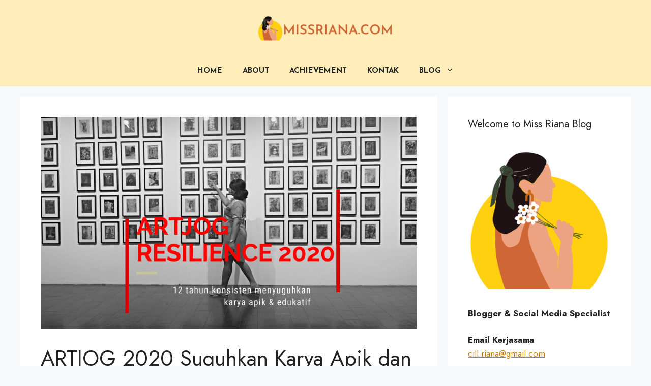

--- FILE ---
content_type: text/html; charset=UTF-8
request_url: https://missriana.com/artjog-2020-suguhkan-karya-apik/
body_size: 23115
content:
<!DOCTYPE html>
<html lang="id">
<head>
	<meta charset="UTF-8">
	<meta name='robots' content='index, follow, max-image-preview:large, max-snippet:-1, max-video-preview:-1' />
		<style>img:is([sizes="auto" i], [sizes^="auto," i]) { contain-intrinsic-size: 3000px 1500px }</style>
		<meta name="viewport" content="width=device-width, initial-scale=1">
	<!-- This site is optimized with the Yoast SEO plugin v23.5 - https://yoast.com/wordpress/plugins/seo/ -->
	<title>ARTJOG 2020 Suguhkan Karya Apik dan Edukatif - Miss Riana</title>
	<meta name="description" content="Artjog Resilience 2020 menyuguhkan karya dari gabungan sistem daring dan luring. Seperti apa keseruannya? Yuk baca artikel ini :)" />
	<link rel="canonical" href="https://missriana.com/artjog-2020-suguhkan-karya-apik/" />
	<meta property="og:locale" content="id_ID" />
	<meta property="og:type" content="article" />
	<meta property="og:title" content="ARTJOG 2020 Suguhkan Karya Apik dan Edukatif - Miss Riana" />
	<meta property="og:description" content="Artjog Resilience 2020 menyuguhkan karya dari gabungan sistem daring dan luring. Seperti apa keseruannya? Yuk baca artikel ini :)" />
	<meta property="og:url" content="https://missriana.com/artjog-2020-suguhkan-karya-apik/" />
	<meta property="og:site_name" content="Miss Riana" />
	<meta property="article:publisher" content="https://www.facebook.com/RianaDewie" />
	<meta property="article:author" content="https://www.facebook.com/RianaDewie" />
	<meta property="article:published_time" content="2020-10-13T10:04:59+00:00" />
	<meta property="article:modified_time" content="2020-10-18T21:02:57+00:00" />
	<meta property="og:image" content="https://missriana.com/wp-content/uploads/2020/10/20201013_163848_0000.png" />
	<meta property="og:image:width" content="1000" />
	<meta property="og:image:height" content="563" />
	<meta property="og:image:type" content="image/png" />
	<meta name="author" content="Miss Riana" />
	<meta name="twitter:card" content="summary_large_image" />
	<meta name="twitter:creator" content="@rianadewie" />
	<meta name="twitter:site" content="@RianaDewie" />
	<meta name="twitter:label1" content="Ditulis oleh" />
	<meta name="twitter:data1" content="Miss Riana" />
	<meta name="twitter:label2" content="Estimasi waktu membaca" />
	<meta name="twitter:data2" content="4 menit" />
	<script type="application/ld+json" class="yoast-schema-graph">{"@context":"https://schema.org","@graph":[{"@type":"WebPage","@id":"https://missriana.com/artjog-2020-suguhkan-karya-apik/","url":"https://missriana.com/artjog-2020-suguhkan-karya-apik/","name":"ARTJOG 2020 Suguhkan Karya Apik dan Edukatif - Miss Riana","isPartOf":{"@id":"https://missriana.com/#website"},"primaryImageOfPage":{"@id":"https://missriana.com/artjog-2020-suguhkan-karya-apik/#primaryimage"},"image":{"@id":"https://missriana.com/artjog-2020-suguhkan-karya-apik/#primaryimage"},"thumbnailUrl":"https://missriana.com/wp-content/uploads/2020/10/20201013_163848_0000.png","datePublished":"2020-10-13T10:04:59+00:00","dateModified":"2020-10-18T21:02:57+00:00","author":{"@id":"https://missriana.com/#/schema/person/046d83ce1cc73bf470aad3765428e629"},"description":"Artjog Resilience 2020 menyuguhkan karya dari gabungan sistem daring dan luring. Seperti apa keseruannya? Yuk baca artikel ini :)","breadcrumb":{"@id":"https://missriana.com/artjog-2020-suguhkan-karya-apik/#breadcrumb"},"inLanguage":"id","potentialAction":[{"@type":"ReadAction","target":["https://missriana.com/artjog-2020-suguhkan-karya-apik/"]}]},{"@type":"ImageObject","inLanguage":"id","@id":"https://missriana.com/artjog-2020-suguhkan-karya-apik/#primaryimage","url":"https://missriana.com/wp-content/uploads/2020/10/20201013_163848_0000.png","contentUrl":"https://missriana.com/wp-content/uploads/2020/10/20201013_163848_0000.png","width":1000,"height":563,"caption":"ARTJOG 2020 Suguhkan Karya Apik (Riana Dewie)"},{"@type":"BreadcrumbList","@id":"https://missriana.com/artjog-2020-suguhkan-karya-apik/#breadcrumb","itemListElement":[{"@type":"ListItem","position":1,"name":"Home","item":"https://missriana.com/"},{"@type":"ListItem","position":2,"name":"ARTJOG 2020 Suguhkan Karya Apik dan Edukatif"}]},{"@type":"WebSite","@id":"https://missriana.com/#website","url":"https://missriana.com/","name":"Miss Riana","description":"Berawal dari Pengalaman, Berakhir menjadi Kenangan","potentialAction":[{"@type":"SearchAction","target":{"@type":"EntryPoint","urlTemplate":"https://missriana.com/?s={search_term_string}"},"query-input":{"@type":"PropertyValueSpecification","valueRequired":true,"valueName":"search_term_string"}}],"inLanguage":"id"},{"@type":"Person","@id":"https://missriana.com/#/schema/person/046d83ce1cc73bf470aad3765428e629","name":"Miss Riana","image":{"@type":"ImageObject","inLanguage":"id","@id":"https://missriana.com/#/schema/person/image/","url":"https://secure.gravatar.com/avatar/26fe0ae134ccd35522c2f7b2d3a61731?s=96&d=wavatar&r=g","contentUrl":"https://secure.gravatar.com/avatar/26fe0ae134ccd35522c2f7b2d3a61731?s=96&d=wavatar&r=g","caption":"Miss Riana"},"description":"Riana Dewie adalah pemilik blog missriana.com yang ngakunya sebagai anak Jogja, bergelut di bidang online sejak tahun 2010 dan suka menulis semenjak kecil. Kini sedang asyik belajar menulis di blog, pamer keseharian di FB &amp; Instagram @rianadewie, kepoin trending topik di Twitter @rianadewie, berbagi resep di Youtube @rianamasak juga belajar ngobrol di Podcast @warungsismbok.","sameAs":["http://missriana.com","https://www.facebook.com/RianaDewie","https://www.instagram.com/RianaDewie","https://linkedin.com/in/rianadewie","https://x.com/rianadewie","https://www.youtube.com/user/RianaDewie"],"url":"https://missriana.com/author/admin-2/"}]}</script>
	<!-- / Yoast SEO plugin. -->


<link rel='dns-prefetch' href='//cdn.jsdelivr.net' />
<link rel='dns-prefetch' href='//www.googletagmanager.com' />
<link href='https://fonts.gstatic.com' crossorigin rel='preconnect' />
<link href='https://fonts.googleapis.com' crossorigin rel='preconnect' />
<link rel="alternate" type="application/rss+xml" title="Miss Riana &raquo; Feed" href="https://missriana.com/feed/" />
<link rel="alternate" type="application/rss+xml" title="Miss Riana &raquo; Umpan Komentar" href="https://missriana.com/comments/feed/" />
<link rel="alternate" type="application/rss+xml" title="Miss Riana &raquo; ARTJOG 2020 Suguhkan Karya Apik dan Edukatif Umpan Komentar" href="https://missriana.com/artjog-2020-suguhkan-karya-apik/feed/" />
<script>
window._wpemojiSettings = {"baseUrl":"https:\/\/s.w.org\/images\/core\/emoji\/14.0.0\/72x72\/","ext":".png","svgUrl":"https:\/\/s.w.org\/images\/core\/emoji\/14.0.0\/svg\/","svgExt":".svg","source":{"concatemoji":"https:\/\/missriana.com\/wp-includes\/js\/wp-emoji-release.min.js?ver=6.4.7"}};
/*! This file is auto-generated */
!function(i,n){var o,s,e;function c(e){try{var t={supportTests:e,timestamp:(new Date).valueOf()};sessionStorage.setItem(o,JSON.stringify(t))}catch(e){}}function p(e,t,n){e.clearRect(0,0,e.canvas.width,e.canvas.height),e.fillText(t,0,0);var t=new Uint32Array(e.getImageData(0,0,e.canvas.width,e.canvas.height).data),r=(e.clearRect(0,0,e.canvas.width,e.canvas.height),e.fillText(n,0,0),new Uint32Array(e.getImageData(0,0,e.canvas.width,e.canvas.height).data));return t.every(function(e,t){return e===r[t]})}function u(e,t,n){switch(t){case"flag":return n(e,"\ud83c\udff3\ufe0f\u200d\u26a7\ufe0f","\ud83c\udff3\ufe0f\u200b\u26a7\ufe0f")?!1:!n(e,"\ud83c\uddfa\ud83c\uddf3","\ud83c\uddfa\u200b\ud83c\uddf3")&&!n(e,"\ud83c\udff4\udb40\udc67\udb40\udc62\udb40\udc65\udb40\udc6e\udb40\udc67\udb40\udc7f","\ud83c\udff4\u200b\udb40\udc67\u200b\udb40\udc62\u200b\udb40\udc65\u200b\udb40\udc6e\u200b\udb40\udc67\u200b\udb40\udc7f");case"emoji":return!n(e,"\ud83e\udef1\ud83c\udffb\u200d\ud83e\udef2\ud83c\udfff","\ud83e\udef1\ud83c\udffb\u200b\ud83e\udef2\ud83c\udfff")}return!1}function f(e,t,n){var r="undefined"!=typeof WorkerGlobalScope&&self instanceof WorkerGlobalScope?new OffscreenCanvas(300,150):i.createElement("canvas"),a=r.getContext("2d",{willReadFrequently:!0}),o=(a.textBaseline="top",a.font="600 32px Arial",{});return e.forEach(function(e){o[e]=t(a,e,n)}),o}function t(e){var t=i.createElement("script");t.src=e,t.defer=!0,i.head.appendChild(t)}"undefined"!=typeof Promise&&(o="wpEmojiSettingsSupports",s=["flag","emoji"],n.supports={everything:!0,everythingExceptFlag:!0},e=new Promise(function(e){i.addEventListener("DOMContentLoaded",e,{once:!0})}),new Promise(function(t){var n=function(){try{var e=JSON.parse(sessionStorage.getItem(o));if("object"==typeof e&&"number"==typeof e.timestamp&&(new Date).valueOf()<e.timestamp+604800&&"object"==typeof e.supportTests)return e.supportTests}catch(e){}return null}();if(!n){if("undefined"!=typeof Worker&&"undefined"!=typeof OffscreenCanvas&&"undefined"!=typeof URL&&URL.createObjectURL&&"undefined"!=typeof Blob)try{var e="postMessage("+f.toString()+"("+[JSON.stringify(s),u.toString(),p.toString()].join(",")+"));",r=new Blob([e],{type:"text/javascript"}),a=new Worker(URL.createObjectURL(r),{name:"wpTestEmojiSupports"});return void(a.onmessage=function(e){c(n=e.data),a.terminate(),t(n)})}catch(e){}c(n=f(s,u,p))}t(n)}).then(function(e){for(var t in e)n.supports[t]=e[t],n.supports.everything=n.supports.everything&&n.supports[t],"flag"!==t&&(n.supports.everythingExceptFlag=n.supports.everythingExceptFlag&&n.supports[t]);n.supports.everythingExceptFlag=n.supports.everythingExceptFlag&&!n.supports.flag,n.DOMReady=!1,n.readyCallback=function(){n.DOMReady=!0}}).then(function(){return e}).then(function(){var e;n.supports.everything||(n.readyCallback(),(e=n.source||{}).concatemoji?t(e.concatemoji):e.wpemoji&&e.twemoji&&(t(e.twemoji),t(e.wpemoji)))}))}((window,document),window._wpemojiSettings);
</script>
<style id='wp-emoji-styles-inline-css'>

	img.wp-smiley, img.emoji {
		display: inline !important;
		border: none !important;
		box-shadow: none !important;
		height: 1em !important;
		width: 1em !important;
		margin: 0 0.07em !important;
		vertical-align: -0.1em !important;
		background: none !important;
		padding: 0 !important;
	}
</style>
<link rel='stylesheet' id='wp-block-library-css' href='https://missriana.com/wp-includes/css/dist/block-library/style.min.css?ver=6.4.7' media='all' />
<style id='classic-theme-styles-inline-css'>
/*! This file is auto-generated */
.wp-block-button__link{color:#fff;background-color:#32373c;border-radius:9999px;box-shadow:none;text-decoration:none;padding:calc(.667em + 2px) calc(1.333em + 2px);font-size:1.125em}.wp-block-file__button{background:#32373c;color:#fff;text-decoration:none}
</style>
<style id='global-styles-inline-css'>
body{--wp--preset--color--black: #000000;--wp--preset--color--cyan-bluish-gray: #abb8c3;--wp--preset--color--white: #ffffff;--wp--preset--color--pale-pink: #f78da7;--wp--preset--color--vivid-red: #cf2e2e;--wp--preset--color--luminous-vivid-orange: #ff6900;--wp--preset--color--luminous-vivid-amber: #fcb900;--wp--preset--color--light-green-cyan: #7bdcb5;--wp--preset--color--vivid-green-cyan: #00d084;--wp--preset--color--pale-cyan-blue: #8ed1fc;--wp--preset--color--vivid-cyan-blue: #0693e3;--wp--preset--color--vivid-purple: #9b51e0;--wp--preset--color--contrast: var(--contrast);--wp--preset--color--contrast-2: var(--contrast-2);--wp--preset--color--contrast-3: var(--contrast-3);--wp--preset--color--base: var(--base);--wp--preset--color--base-2: var(--base-2);--wp--preset--color--base-3: var(--base-3);--wp--preset--color--accent: var(--accent);--wp--preset--gradient--vivid-cyan-blue-to-vivid-purple: linear-gradient(135deg,rgba(6,147,227,1) 0%,rgb(155,81,224) 100%);--wp--preset--gradient--light-green-cyan-to-vivid-green-cyan: linear-gradient(135deg,rgb(122,220,180) 0%,rgb(0,208,130) 100%);--wp--preset--gradient--luminous-vivid-amber-to-luminous-vivid-orange: linear-gradient(135deg,rgba(252,185,0,1) 0%,rgba(255,105,0,1) 100%);--wp--preset--gradient--luminous-vivid-orange-to-vivid-red: linear-gradient(135deg,rgba(255,105,0,1) 0%,rgb(207,46,46) 100%);--wp--preset--gradient--very-light-gray-to-cyan-bluish-gray: linear-gradient(135deg,rgb(238,238,238) 0%,rgb(169,184,195) 100%);--wp--preset--gradient--cool-to-warm-spectrum: linear-gradient(135deg,rgb(74,234,220) 0%,rgb(151,120,209) 20%,rgb(207,42,186) 40%,rgb(238,44,130) 60%,rgb(251,105,98) 80%,rgb(254,248,76) 100%);--wp--preset--gradient--blush-light-purple: linear-gradient(135deg,rgb(255,206,236) 0%,rgb(152,150,240) 100%);--wp--preset--gradient--blush-bordeaux: linear-gradient(135deg,rgb(254,205,165) 0%,rgb(254,45,45) 50%,rgb(107,0,62) 100%);--wp--preset--gradient--luminous-dusk: linear-gradient(135deg,rgb(255,203,112) 0%,rgb(199,81,192) 50%,rgb(65,88,208) 100%);--wp--preset--gradient--pale-ocean: linear-gradient(135deg,rgb(255,245,203) 0%,rgb(182,227,212) 50%,rgb(51,167,181) 100%);--wp--preset--gradient--electric-grass: linear-gradient(135deg,rgb(202,248,128) 0%,rgb(113,206,126) 100%);--wp--preset--gradient--midnight: linear-gradient(135deg,rgb(2,3,129) 0%,rgb(40,116,252) 100%);--wp--preset--font-size--small: 13px;--wp--preset--font-size--medium: 20px;--wp--preset--font-size--large: 36px;--wp--preset--font-size--x-large: 42px;--wp--preset--spacing--20: 0.44rem;--wp--preset--spacing--30: 0.67rem;--wp--preset--spacing--40: 1rem;--wp--preset--spacing--50: 1.5rem;--wp--preset--spacing--60: 2.25rem;--wp--preset--spacing--70: 3.38rem;--wp--preset--spacing--80: 5.06rem;--wp--preset--shadow--natural: 6px 6px 9px rgba(0, 0, 0, 0.2);--wp--preset--shadow--deep: 12px 12px 50px rgba(0, 0, 0, 0.4);--wp--preset--shadow--sharp: 6px 6px 0px rgba(0, 0, 0, 0.2);--wp--preset--shadow--outlined: 6px 6px 0px -3px rgba(255, 255, 255, 1), 6px 6px rgba(0, 0, 0, 1);--wp--preset--shadow--crisp: 6px 6px 0px rgba(0, 0, 0, 1);}:where(.is-layout-flex){gap: 0.5em;}:where(.is-layout-grid){gap: 0.5em;}body .is-layout-flow > .alignleft{float: left;margin-inline-start: 0;margin-inline-end: 2em;}body .is-layout-flow > .alignright{float: right;margin-inline-start: 2em;margin-inline-end: 0;}body .is-layout-flow > .aligncenter{margin-left: auto !important;margin-right: auto !important;}body .is-layout-constrained > .alignleft{float: left;margin-inline-start: 0;margin-inline-end: 2em;}body .is-layout-constrained > .alignright{float: right;margin-inline-start: 2em;margin-inline-end: 0;}body .is-layout-constrained > .aligncenter{margin-left: auto !important;margin-right: auto !important;}body .is-layout-constrained > :where(:not(.alignleft):not(.alignright):not(.alignfull)){max-width: var(--wp--style--global--content-size);margin-left: auto !important;margin-right: auto !important;}body .is-layout-constrained > .alignwide{max-width: var(--wp--style--global--wide-size);}body .is-layout-flex{display: flex;}body .is-layout-flex{flex-wrap: wrap;align-items: center;}body .is-layout-flex > *{margin: 0;}body .is-layout-grid{display: grid;}body .is-layout-grid > *{margin: 0;}:where(.wp-block-columns.is-layout-flex){gap: 2em;}:where(.wp-block-columns.is-layout-grid){gap: 2em;}:where(.wp-block-post-template.is-layout-flex){gap: 1.25em;}:where(.wp-block-post-template.is-layout-grid){gap: 1.25em;}.has-black-color{color: var(--wp--preset--color--black) !important;}.has-cyan-bluish-gray-color{color: var(--wp--preset--color--cyan-bluish-gray) !important;}.has-white-color{color: var(--wp--preset--color--white) !important;}.has-pale-pink-color{color: var(--wp--preset--color--pale-pink) !important;}.has-vivid-red-color{color: var(--wp--preset--color--vivid-red) !important;}.has-luminous-vivid-orange-color{color: var(--wp--preset--color--luminous-vivid-orange) !important;}.has-luminous-vivid-amber-color{color: var(--wp--preset--color--luminous-vivid-amber) !important;}.has-light-green-cyan-color{color: var(--wp--preset--color--light-green-cyan) !important;}.has-vivid-green-cyan-color{color: var(--wp--preset--color--vivid-green-cyan) !important;}.has-pale-cyan-blue-color{color: var(--wp--preset--color--pale-cyan-blue) !important;}.has-vivid-cyan-blue-color{color: var(--wp--preset--color--vivid-cyan-blue) !important;}.has-vivid-purple-color{color: var(--wp--preset--color--vivid-purple) !important;}.has-black-background-color{background-color: var(--wp--preset--color--black) !important;}.has-cyan-bluish-gray-background-color{background-color: var(--wp--preset--color--cyan-bluish-gray) !important;}.has-white-background-color{background-color: var(--wp--preset--color--white) !important;}.has-pale-pink-background-color{background-color: var(--wp--preset--color--pale-pink) !important;}.has-vivid-red-background-color{background-color: var(--wp--preset--color--vivid-red) !important;}.has-luminous-vivid-orange-background-color{background-color: var(--wp--preset--color--luminous-vivid-orange) !important;}.has-luminous-vivid-amber-background-color{background-color: var(--wp--preset--color--luminous-vivid-amber) !important;}.has-light-green-cyan-background-color{background-color: var(--wp--preset--color--light-green-cyan) !important;}.has-vivid-green-cyan-background-color{background-color: var(--wp--preset--color--vivid-green-cyan) !important;}.has-pale-cyan-blue-background-color{background-color: var(--wp--preset--color--pale-cyan-blue) !important;}.has-vivid-cyan-blue-background-color{background-color: var(--wp--preset--color--vivid-cyan-blue) !important;}.has-vivid-purple-background-color{background-color: var(--wp--preset--color--vivid-purple) !important;}.has-black-border-color{border-color: var(--wp--preset--color--black) !important;}.has-cyan-bluish-gray-border-color{border-color: var(--wp--preset--color--cyan-bluish-gray) !important;}.has-white-border-color{border-color: var(--wp--preset--color--white) !important;}.has-pale-pink-border-color{border-color: var(--wp--preset--color--pale-pink) !important;}.has-vivid-red-border-color{border-color: var(--wp--preset--color--vivid-red) !important;}.has-luminous-vivid-orange-border-color{border-color: var(--wp--preset--color--luminous-vivid-orange) !important;}.has-luminous-vivid-amber-border-color{border-color: var(--wp--preset--color--luminous-vivid-amber) !important;}.has-light-green-cyan-border-color{border-color: var(--wp--preset--color--light-green-cyan) !important;}.has-vivid-green-cyan-border-color{border-color: var(--wp--preset--color--vivid-green-cyan) !important;}.has-pale-cyan-blue-border-color{border-color: var(--wp--preset--color--pale-cyan-blue) !important;}.has-vivid-cyan-blue-border-color{border-color: var(--wp--preset--color--vivid-cyan-blue) !important;}.has-vivid-purple-border-color{border-color: var(--wp--preset--color--vivid-purple) !important;}.has-vivid-cyan-blue-to-vivid-purple-gradient-background{background: var(--wp--preset--gradient--vivid-cyan-blue-to-vivid-purple) !important;}.has-light-green-cyan-to-vivid-green-cyan-gradient-background{background: var(--wp--preset--gradient--light-green-cyan-to-vivid-green-cyan) !important;}.has-luminous-vivid-amber-to-luminous-vivid-orange-gradient-background{background: var(--wp--preset--gradient--luminous-vivid-amber-to-luminous-vivid-orange) !important;}.has-luminous-vivid-orange-to-vivid-red-gradient-background{background: var(--wp--preset--gradient--luminous-vivid-orange-to-vivid-red) !important;}.has-very-light-gray-to-cyan-bluish-gray-gradient-background{background: var(--wp--preset--gradient--very-light-gray-to-cyan-bluish-gray) !important;}.has-cool-to-warm-spectrum-gradient-background{background: var(--wp--preset--gradient--cool-to-warm-spectrum) !important;}.has-blush-light-purple-gradient-background{background: var(--wp--preset--gradient--blush-light-purple) !important;}.has-blush-bordeaux-gradient-background{background: var(--wp--preset--gradient--blush-bordeaux) !important;}.has-luminous-dusk-gradient-background{background: var(--wp--preset--gradient--luminous-dusk) !important;}.has-pale-ocean-gradient-background{background: var(--wp--preset--gradient--pale-ocean) !important;}.has-electric-grass-gradient-background{background: var(--wp--preset--gradient--electric-grass) !important;}.has-midnight-gradient-background{background: var(--wp--preset--gradient--midnight) !important;}.has-small-font-size{font-size: var(--wp--preset--font-size--small) !important;}.has-medium-font-size{font-size: var(--wp--preset--font-size--medium) !important;}.has-large-font-size{font-size: var(--wp--preset--font-size--large) !important;}.has-x-large-font-size{font-size: var(--wp--preset--font-size--x-large) !important;}
.wp-block-navigation a:where(:not(.wp-element-button)){color: inherit;}
:where(.wp-block-post-template.is-layout-flex){gap: 1.25em;}:where(.wp-block-post-template.is-layout-grid){gap: 1.25em;}
:where(.wp-block-columns.is-layout-flex){gap: 2em;}:where(.wp-block-columns.is-layout-grid){gap: 2em;}
.wp-block-pullquote{font-size: 1.5em;line-height: 1.6;}
</style>
<link rel='stylesheet' id='generate-comments-css' href='https://missriana.com/wp-content/themes/generatepress/assets/css/components/comments.min.css?ver=3.2.4' media='all' />
<link rel='stylesheet' id='generate-style-css' href='https://missriana.com/wp-content/themes/generatepress/assets/css/main.min.css?ver=3.2.4' media='all' />
<style id='generate-style-inline-css'>
body{background-color:var(--base-2);color:var(--contrast);}a{color:var(--accent);}a{text-decoration:underline;}.entry-title a, .site-branding a, a.button, .wp-block-button__link, .main-navigation a{text-decoration:none;}a:hover, a:focus, a:active{color:var(--contrast);}.wp-block-group__inner-container{max-width:1200px;margin-left:auto;margin-right:auto;}.site-header .header-image{width:280px;}:root{--contrast:#222222;--contrast-2:#575760;--contrast-3:#bebebd;--base:#f0f0f0;--base-2:#f7f8f9;--base-3:#ffffff;--accent:#c57d00;}.has-contrast-color{color:var(--contrast);}.has-contrast-background-color{background-color:var(--contrast);}.has-contrast-2-color{color:var(--contrast-2);}.has-contrast-2-background-color{background-color:var(--contrast-2);}.has-contrast-3-color{color:var(--contrast-3);}.has-contrast-3-background-color{background-color:var(--contrast-3);}.has-base-color{color:var(--base);}.has-base-background-color{background-color:var(--base);}.has-base-2-color{color:var(--base-2);}.has-base-2-background-color{background-color:var(--base-2);}.has-base-3-color{color:var(--base-3);}.has-base-3-background-color{background-color:var(--base-3);}.has-accent-color{color:var(--accent);}.has-accent-background-color{background-color:var(--accent);}.main-navigation a, .main-navigation .menu-toggle, .main-navigation .menu-bar-items{font-family:Josefin Sans, sans-serif;font-weight:bold;text-transform:uppercase;}body, button, input, select, textarea{font-family:Jost, sans-serif;}body{line-height:1.6;}p{margin-bottom:1.5em;}.top-bar{background-color:#636363;color:#ffffff;}.top-bar a{color:#ffffff;}.top-bar a:hover{color:#303030;}.site-header{background-color:#ffeeb9;}.main-title a,.main-title a:hover{color:var(--contrast);}.site-description{color:var(--contrast-2);}.mobile-menu-control-wrapper .menu-toggle,.mobile-menu-control-wrapper .menu-toggle:hover,.mobile-menu-control-wrapper .menu-toggle:focus,.has-inline-mobile-toggle #site-navigation.toggled{background-color:rgba(0, 0, 0, 0.02);}.main-navigation,.main-navigation ul ul{background-color:#ffeeb9;}.main-navigation .main-nav ul li a, .main-navigation .menu-toggle, .main-navigation .menu-bar-items{color:var(--contrast);}.main-navigation .main-nav ul li:not([class*="current-menu-"]):hover > a, .main-navigation .main-nav ul li:not([class*="current-menu-"]):focus > a, .main-navigation .main-nav ul li.sfHover:not([class*="current-menu-"]) > a, .main-navigation .menu-bar-item:hover > a, .main-navigation .menu-bar-item.sfHover > a{color:var(--accent);}button.menu-toggle:hover,button.menu-toggle:focus{color:var(--contrast);}.main-navigation .main-nav ul li[class*="current-menu-"] > a{color:var(--accent);}.navigation-search input[type="search"],.navigation-search input[type="search"]:active, .navigation-search input[type="search"]:focus, .main-navigation .main-nav ul li.search-item.active > a, .main-navigation .menu-bar-items .search-item.active > a{color:var(--accent);}.main-navigation ul ul{background-color:var(--base);}.separate-containers .inside-article, .separate-containers .comments-area, .separate-containers .page-header, .one-container .container, .separate-containers .paging-navigation, .inside-page-header{background-color:var(--base-3);}.entry-title a{color:var(--contrast);}.entry-title a:hover{color:var(--contrast-2);}.entry-meta{color:var(--contrast-2);}.sidebar .widget{background-color:var(--base-3);}.footer-widgets{background-color:var(--base-3);}.site-info{background-color:var(--base-3);}input[type="text"],input[type="email"],input[type="url"],input[type="password"],input[type="search"],input[type="tel"],input[type="number"],textarea,select{color:var(--contrast);background-color:var(--base-2);border-color:var(--base);}input[type="text"]:focus,input[type="email"]:focus,input[type="url"]:focus,input[type="password"]:focus,input[type="search"]:focus,input[type="tel"]:focus,input[type="number"]:focus,textarea:focus,select:focus{color:var(--contrast);background-color:var(--base-2);border-color:var(--contrast-3);}button,html input[type="button"],input[type="reset"],input[type="submit"],a.button,a.wp-block-button__link:not(.has-background){color:#ffffff;background-color:#55555e;}button:hover,html input[type="button"]:hover,input[type="reset"]:hover,input[type="submit"]:hover,a.button:hover,button:focus,html input[type="button"]:focus,input[type="reset"]:focus,input[type="submit"]:focus,a.button:focus,a.wp-block-button__link:not(.has-background):active,a.wp-block-button__link:not(.has-background):focus,a.wp-block-button__link:not(.has-background):hover{color:#ffffff;background-color:#3f4047;}a.generate-back-to-top{background-color:rgba( 0,0,0,0.4 );color:#ffffff;}a.generate-back-to-top:hover,a.generate-back-to-top:focus{background-color:rgba( 0,0,0,0.6 );color:#ffffff;}@media (max-width:768px){.main-navigation .menu-bar-item:hover > a, .main-navigation .menu-bar-item.sfHover > a{background:none;color:var(--contrast);}}.nav-below-header .main-navigation .inside-navigation.grid-container, .nav-above-header .main-navigation .inside-navigation.grid-container{padding:0px 20px 0px 20px;}.site-main .wp-block-group__inner-container{padding:40px;}.separate-containers .paging-navigation{padding-top:20px;padding-bottom:20px;}.entry-content .alignwide, body:not(.no-sidebar) .entry-content .alignfull{margin-left:-40px;width:calc(100% + 80px);max-width:calc(100% + 80px);}.rtl .menu-item-has-children .dropdown-menu-toggle{padding-left:20px;}.rtl .main-navigation .main-nav ul li.menu-item-has-children > a{padding-right:20px;}@media (max-width:768px){.separate-containers .inside-article, .separate-containers .comments-area, .separate-containers .page-header, .separate-containers .paging-navigation, .one-container .site-content, .inside-page-header{padding:30px;}.site-main .wp-block-group__inner-container{padding:30px;}.inside-top-bar{padding-right:30px;padding-left:30px;}.inside-header{padding-right:30px;padding-left:30px;}.widget-area .widget{padding-top:30px;padding-right:30px;padding-bottom:30px;padding-left:30px;}.footer-widgets-container{padding-top:30px;padding-right:30px;padding-bottom:30px;padding-left:30px;}.inside-site-info{padding-right:30px;padding-left:30px;}.entry-content .alignwide, body:not(.no-sidebar) .entry-content .alignfull{margin-left:-30px;width:calc(100% + 60px);max-width:calc(100% + 60px);}.one-container .site-main .paging-navigation{margin-bottom:20px;}}/* End cached CSS */.is-right-sidebar{width:30%;}.is-left-sidebar{width:30%;}.site-content .content-area{width:70%;}@media (max-width:768px){.main-navigation .menu-toggle,.sidebar-nav-mobile:not(#sticky-placeholder){display:block;}.main-navigation ul,.gen-sidebar-nav,.main-navigation:not(.slideout-navigation):not(.toggled) .main-nav > ul,.has-inline-mobile-toggle #site-navigation .inside-navigation > *:not(.navigation-search):not(.main-nav){display:none;}.nav-align-right .inside-navigation,.nav-align-center .inside-navigation{justify-content:space-between;}}
.elementor-template-full-width .site-content{display:block;}
</style>
<link rel='stylesheet' id='generate-google-fonts-css' href='https://fonts.googleapis.com/css?family=Josefin+Sans%3A100%2C200%2C300%2Cregular%2C500%2C600%2C700%2C100italic%2C200italic%2C300italic%2Citalic%2C500italic%2C600italic%2C700italic%7CJost%3A100%2C200%2C300%2Cregular%2C500%2C600%2C700%2C800%2C900%2C100italic%2C200italic%2C300italic%2Citalic%2C500italic%2C600italic%2C700italic%2C800italic%2C900italic&#038;display=auto&#038;ver=3.2.4' media='all' />
<script src="https://missriana.com/wp-includes/js/jquery/jquery.min.js?ver=3.7.1" id="jquery-core-js"></script>
<script src="https://missriana.com/wp-includes/js/jquery/jquery-migrate.min.js?ver=3.4.1" id="jquery-migrate-js"></script>

<!-- Potongan tag Google (gtag.js) ditambahkan oleh Site Kit -->

<!-- Snippet Google Analytics telah ditambahkan oleh Site Kit -->
<script src="https://www.googletagmanager.com/gtag/js?id=GT-TNCCNQ6" id="google_gtagjs-js" async></script>
<script id="google_gtagjs-js-after">
window.dataLayer = window.dataLayer || [];function gtag(){dataLayer.push(arguments);}
gtag("set","linker",{"domains":["missriana.com"]});
gtag("js", new Date());
gtag("set", "developer_id.dZTNiMT", true);
gtag("config", "GT-TNCCNQ6");
 window._googlesitekit = window._googlesitekit || {}; window._googlesitekit.throttledEvents = []; window._googlesitekit.gtagEvent = (name, data) => { var key = JSON.stringify( { name, data } ); if ( !! window._googlesitekit.throttledEvents[ key ] ) { return; } window._googlesitekit.throttledEvents[ key ] = true; setTimeout( () => { delete window._googlesitekit.throttledEvents[ key ]; }, 5 ); gtag( "event", name, { ...data, event_source: "site-kit" } ); }
</script>

<!-- Potongan tag Google akhir (gtag.js) ditambahkan oleh Site Kit -->
<link rel="https://api.w.org/" href="https://missriana.com/wp-json/" /><link rel="alternate" type="application/json" href="https://missriana.com/wp-json/wp/v2/posts/1318" /><link rel="EditURI" type="application/rsd+xml" title="RSD" href="https://missriana.com/xmlrpc.php?rsd" />
<meta name="generator" content="WordPress 6.4.7" />
<link rel='shortlink' href='https://missriana.com/?p=1318' />
<link rel="alternate" type="application/json+oembed" href="https://missriana.com/wp-json/oembed/1.0/embed?url=https%3A%2F%2Fmissriana.com%2Fartjog-2020-suguhkan-karya-apik%2F" />
<link rel="alternate" type="text/xml+oembed" href="https://missriana.com/wp-json/oembed/1.0/embed?url=https%3A%2F%2Fmissriana.com%2Fartjog-2020-suguhkan-karya-apik%2F&#038;format=xml" />

		<!-- GA Google Analytics @ https://m0n.co/ga -->
		<script>
			(function(i,s,o,g,r,a,m){i['GoogleAnalyticsObject']=r;i[r]=i[r]||function(){
			(i[r].q=i[r].q||[]).push(arguments)},i[r].l=1*new Date();a=s.createElement(o),
			m=s.getElementsByTagName(o)[0];a.async=1;a.src=g;m.parentNode.insertBefore(a,m)
			})(window,document,'script','https://www.google-analytics.com/analytics.js','ga');
			ga('create', 'UA-152964698-1', 'auto');
			ga('send', 'pageview');
		</script>

	<meta name="generator" content="Site Kit by Google 1.142.0" /><link rel="pingback" href="https://missriana.com/xmlrpc.php">
<meta name="generator" content="Elementor 3.27.7; features: additional_custom_breakpoints; settings: css_print_method-external, google_font-enabled, font_display-auto">
<style>.recentcomments a{display:inline !important;padding:0 !important;margin:0 !important;}</style>			<style>
				.e-con.e-parent:nth-of-type(n+4):not(.e-lazyloaded):not(.e-no-lazyload),
				.e-con.e-parent:nth-of-type(n+4):not(.e-lazyloaded):not(.e-no-lazyload) * {
					background-image: none !important;
				}
				@media screen and (max-height: 1024px) {
					.e-con.e-parent:nth-of-type(n+3):not(.e-lazyloaded):not(.e-no-lazyload),
					.e-con.e-parent:nth-of-type(n+3):not(.e-lazyloaded):not(.e-no-lazyload) * {
						background-image: none !important;
					}
				}
				@media screen and (max-height: 640px) {
					.e-con.e-parent:nth-of-type(n+2):not(.e-lazyloaded):not(.e-no-lazyload),
					.e-con.e-parent:nth-of-type(n+2):not(.e-lazyloaded):not(.e-no-lazyload) * {
						background-image: none !important;
					}
				}
			</style>
					<style>
		.pageviews-wrapper { height: 16px; line-height: 16px; font-size: 11px; clear: both; }
		.pageviews-wrapper svg { width: 16px; height: 16px; fill: #aaa; float: left; margin-right: 2px; }
		.pageviews-wrapper span { float: left; }
		</style>
		<link rel="icon" href="https://missriana.com/wp-content/uploads/2021/01/cropped-favicon-missriana.com_-32x32.png" sizes="32x32" />
<link rel="icon" href="https://missriana.com/wp-content/uploads/2021/01/cropped-favicon-missriana.com_-192x192.png" sizes="192x192" />
<link rel="apple-touch-icon" href="https://missriana.com/wp-content/uploads/2021/01/cropped-favicon-missriana.com_-180x180.png" />
<meta name="msapplication-TileImage" content="https://missriana.com/wp-content/uploads/2021/01/cropped-favicon-missriana.com_-270x270.png" />

<!-- BEGIN GAINWP v5.4.6 Universal Analytics - https://intelligencewp.com/google-analytics-in-wordpress/ -->
<script>
(function(i,s,o,g,r,a,m){i['GoogleAnalyticsObject']=r;i[r]=i[r]||function(){
	(i[r].q=i[r].q||[]).push(arguments)},i[r].l=1*new Date();a=s.createElement(o),
	m=s.getElementsByTagName(o)[0];a.async=1;a.src=g;m.parentNode.insertBefore(a,m)
})(window,document,'script','https://www.google-analytics.com/analytics.js','ga');
  ga('create', 'UA-119761756-1', 'auto');
  ga('send', 'pageview');
</script>
<!-- END GAINWP Universal Analytics -->
<style id="sccss"></style></head>

<body class="post-template-default single single-post postid-1318 single-format-standard wp-custom-logo wp-embed-responsive right-sidebar nav-below-header separate-containers header-aligned-center dropdown-hover featured-image-active elementor-default elementor-kit-1983" itemtype="https://schema.org/Blog" itemscope>
	<a class="screen-reader-text skip-link" href="#content" title="Langsung ke isi">Langsung ke isi</a>		<header class="site-header" id="masthead" aria-label="Situs"  itemtype="https://schema.org/WPHeader" itemscope>
			<div class="inside-header grid-container">
				<div class="site-logo">
					<a href="https://missriana.com/" rel="home">
						<img fetchpriority="high"  class="header-image is-logo-image" alt="Miss Riana" src="https://missriana.com/wp-content/uploads/2023/02/missriana-header.png" width="700" height="175" />
					</a>
				</div>			</div>
		</header>
				<nav class="main-navigation nav-align-center sub-menu-right" id="site-navigation" aria-label="Utama"  itemtype="https://schema.org/SiteNavigationElement" itemscope>
			<div class="inside-navigation grid-container">
								<button class="menu-toggle" aria-controls="primary-menu" aria-expanded="false">
					<span class="gp-icon icon-menu-bars"><svg viewBox="0 0 512 512" aria-hidden="true" xmlns="http://www.w3.org/2000/svg" width="1em" height="1em"><path d="M0 96c0-13.255 10.745-24 24-24h464c13.255 0 24 10.745 24 24s-10.745 24-24 24H24c-13.255 0-24-10.745-24-24zm0 160c0-13.255 10.745-24 24-24h464c13.255 0 24 10.745 24 24s-10.745 24-24 24H24c-13.255 0-24-10.745-24-24zm0 160c0-13.255 10.745-24 24-24h464c13.255 0 24 10.745 24 24s-10.745 24-24 24H24c-13.255 0-24-10.745-24-24z" /></svg><svg viewBox="0 0 512 512" aria-hidden="true" xmlns="http://www.w3.org/2000/svg" width="1em" height="1em"><path d="M71.029 71.029c9.373-9.372 24.569-9.372 33.942 0L256 222.059l151.029-151.03c9.373-9.372 24.569-9.372 33.942 0 9.372 9.373 9.372 24.569 0 33.942L289.941 256l151.03 151.029c9.372 9.373 9.372 24.569 0 33.942-9.373 9.372-24.569 9.372-33.942 0L256 289.941l-151.029 151.03c-9.373 9.372-24.569 9.372-33.942 0-9.372-9.373-9.372-24.569 0-33.942L222.059 256 71.029 104.971c-9.372-9.373-9.372-24.569 0-33.942z" /></svg></span><span class="mobile-menu">Menu</span>				</button>
				<div id="primary-menu" class="main-nav"><ul id="menu-missriana" class=" menu sf-menu"><li id="menu-item-6917" class="menu-item menu-item-type-custom menu-item-object-custom menu-item-6917"><a href="/">Home</a></li>
<li id="menu-item-6918" class="menu-item menu-item-type-post_type menu-item-object-page menu-item-6918"><a href="https://missriana.com/tentang-miss-riana/">About</a></li>
<li id="menu-item-6992" class="menu-item menu-item-type-post_type menu-item-object-page menu-item-6992"><a href="https://missriana.com/achievement/">Achievement</a></li>
<li id="menu-item-6919" class="menu-item menu-item-type-post_type menu-item-object-page menu-item-6919"><a href="https://missriana.com/contact/">Kontak</a></li>
<li id="menu-item-6920" class="menu-item menu-item-type-custom menu-item-object-custom menu-item-has-children menu-item-6920"><a href="/">Blog<span role="presentation" class="dropdown-menu-toggle"><span class="gp-icon icon-arrow"><svg viewBox="0 0 330 512" aria-hidden="true" xmlns="http://www.w3.org/2000/svg" width="1em" height="1em"><path d="M305.913 197.085c0 2.266-1.133 4.815-2.833 6.514L171.087 335.593c-1.7 1.7-4.249 2.832-6.515 2.832s-4.815-1.133-6.515-2.832L26.064 203.599c-1.7-1.7-2.832-4.248-2.832-6.514s1.132-4.816 2.832-6.515l14.162-14.163c1.7-1.699 3.966-2.832 6.515-2.832 2.266 0 4.815 1.133 6.515 2.832l111.316 111.317 111.316-111.317c1.7-1.699 4.249-2.832 6.515-2.832s4.815 1.133 6.515 2.832l14.162 14.163c1.7 1.7 2.833 4.249 2.833 6.515z" /></svg></span></span></a>
<ul class="sub-menu">
	<li id="menu-item-6921" class="menu-item menu-item-type-taxonomy menu-item-object-category menu-item-6921"><a href="https://missriana.com/category/gaya-hidup/">Gaya Hidup</a></li>
	<li id="menu-item-6922" class="menu-item menu-item-type-taxonomy menu-item-object-category menu-item-6922"><a href="https://missriana.com/category/kesehatan/">Kesehatan</a></li>
	<li id="menu-item-6923" class="menu-item menu-item-type-taxonomy menu-item-object-category menu-item-6923"><a href="https://missriana.com/category/kuliner/">Kuliner</a></li>
	<li id="menu-item-6924" class="menu-item menu-item-type-taxonomy menu-item-object-category menu-item-6924"><a href="https://missriana.com/category/teknologi/">Teknologi</a></li>
	<li id="menu-item-6925" class="menu-item menu-item-type-taxonomy menu-item-object-category menu-item-6925"><a href="https://missriana.com/category/kecantikan/">Kecantikan</a></li>
	<li id="menu-item-6926" class="menu-item menu-item-type-taxonomy menu-item-object-category menu-item-6926"><a href="https://missriana.com/category/media-sosial/">Media Sosial</a></li>
	<li id="menu-item-6927" class="menu-item menu-item-type-taxonomy menu-item-object-category menu-item-6927"><a href="https://missriana.com/category/anak/">Anak</a></li>
	<li id="menu-item-6928" class="menu-item menu-item-type-taxonomy menu-item-object-category menu-item-6928"><a href="https://missriana.com/category/wisata/">Wisata</a></li>
	<li id="menu-item-6929" class="menu-item menu-item-type-taxonomy menu-item-object-category menu-item-6929"><a href="https://missriana.com/category/ekonomi/">Ekonomi</a></li>
	<li id="menu-item-6930" class="menu-item menu-item-type-taxonomy menu-item-object-category menu-item-6930"><a href="https://missriana.com/category/wanita/">Wanita</a></li>
</ul>
</li>
</ul></div>			</div>
		</nav>
		
	<div class="site grid-container container hfeed" id="page">
				<div class="site-content" id="content">
			
	<div class="content-area" id="primary">
		<main class="site-main" id="main">
			
<article id="post-1318" class="post-1318 post type-post status-publish format-standard has-post-thumbnail hentry category-seni-budaya tag-artjog tag-artjog2020" itemtype="https://schema.org/CreativeWork" itemscope>
	<div class="inside-article">
				<div class="featured-image page-header-image-single grid-container grid-parent">
			<img width="1000" height="563" src="https://missriana.com/wp-content/uploads/2020/10/20201013_163848_0000.png" class="attachment-full size-full wp-post-image" alt="ARTJOG 2020 Suguhkan Karya Apik (Riana Dewie)" itemprop="image" decoding="async" srcset="https://missriana.com/wp-content/uploads/2020/10/20201013_163848_0000.png 1000w, https://missriana.com/wp-content/uploads/2020/10/20201013_163848_0000-300x169.png 300w, https://missriana.com/wp-content/uploads/2020/10/20201013_163848_0000-768x432.png 768w, https://missriana.com/wp-content/uploads/2020/10/20201013_163848_0000-1024x576.png 1024w, https://missriana.com/wp-content/uploads/2020/10/20201013_163848_0000-370x208.png 370w, https://missriana.com/wp-content/uploads/2020/10/20201013_163848_0000-1040x585.png 1040w" sizes="(max-width: 1000px) 100vw, 1000px" />		</div>
					<header class="entry-header" aria-label="Konten">
				<h1 class="entry-title" itemprop="headline">ARTJOG 2020 Suguhkan Karya Apik dan Edukatif</h1>		<div class="entry-meta">
			<span class="posted-on"><time class="updated" datetime="2020-10-19T04:02:57+07:00" itemprop="dateModified">Oktober 19, 2020</time><time class="entry-date published" datetime="2020-10-13T17:04:59+07:00" itemprop="datePublished">Oktober 13, 2020</time></span> <span class="byline">oleh <span class="author vcard" itemprop="author" itemtype="https://schema.org/Person" itemscope><a class="url fn n" href="https://missriana.com/author/admin-2/" title="Lihat semua tulisan oleh Miss Riana" rel="author" itemprop="url"><span class="author-name" itemprop="name">Miss Riana</span></a></span></span> 		</div>
					</header>
			
		<div class="entry-content" itemprop="text">
			<div class="lwptoc lwptoc-autoWidth lwptoc-light lwptoc-notInherit" data-smooth-scroll="1" data-smooth-scroll-offset="40"><div class="lwptoc_i">    <div class="lwptoc_header" style="font-size:100%;">
        <b class="lwptoc_title" style="font-weight:800;">Daftar Isinya, Beb</b>                    <span class="lwptoc_toggle">
                <a href="#" class="lwptoc_toggle_label" data-label="❌ close">♥️ open</a>            </span>
            </div>
<div class="lwptoc_items" style="display:none;font-size:12px;">
    <div class="lwptoc_itemWrap"><div class="lwptoc_item">    <a href="#ArtJog_2020_Usung_Tema_Resilience">
                    <span class="lwptoc_item_number">1</span>
                <span class="lwptoc_item_label">ArtJog 2020 Usung Tema “Resilience”</span>
    </a>
    <div class="lwptoc_itemWrap"><div class="lwptoc_item">    <a href="#Keistimewaan_ArtJog_Resilience_2020">
                    <span class="lwptoc_item_number">1.1</span>
                <span class="lwptoc_item_label">Keistimewaan ArtJog Resilience 2020</span>
    </a>
    <div class="lwptoc_itemWrap"><div class="lwptoc_item">    <a href="#1_Konsep_Pameran_Artjog_Daring_dan_Luring">
                    <span class="lwptoc_item_number">1.1.1</span>
                <span class="lwptoc_item_label">1. Konsep Pameran Artjog: Daring dan Luring</span>
    </a>
    </div><div class="lwptoc_item">    <a href="#2_Pengunjung_Wajib_Patuh_Protokol_Kesehatan">
                    <span class="lwptoc_item_number">1.1.2</span>
                <span class="lwptoc_item_label">2. Pengunjung Wajib Patuh Protokol Kesehatan</span>
    </a>
    </div><div class="lwptoc_item">    <a href="#3_Durasi_Kunjungan_Maksimal_2_Jam">
                    <span class="lwptoc_item_number">1.1.3</span>
                <span class="lwptoc_item_label">3. Durasi Kunjungan Maksimal 2 Jam</span>
    </a>
    </div></div></div><div class="lwptoc_item">    <a href="#Barisan_Seniman_Populer_Meriahkan_Perhelatan_ini">
                    <span class="lwptoc_item_number">1.2</span>
                <span class="lwptoc_item_label">Barisan Seniman Populer Meriahkan Perhelatan ini</span>
    </a>
    </div></div></div></div></div>
</div></div>
<p><strong>ArtJog</strong>, sebuah festival seni yang memberikan sentuhan edukasi tinggi. Disini saya tidak hanya bisa menikmati hasil karya anak bangsa yang tak ternilai harganya. Lebih dari itu, kehadirannya selalu dirindukan setiap tahun karena daya <em>magic</em>-nya. </p>



<p>Iya, bahkan di tahun ini, saat pandemi menghampiri, ArtJog tetap hadir dalam kemasan baru. Selain menghadirkan beberapa program edukasi bagi para penikmatnya, ada pula kontribusi ARTCARE. Ini sebagai wujud kepedulian para pegiat seni kepada Indonesia yang terdampak bencana, tak terkecuali di tahun ini dimana masyarakat merasakan pandemi covid-19.  </p>



<h2 class="wp-block-heading"><span id="ArtJog_2020_Usung_Tema_Resilience"><strong>ArtJog 2020 Usung Tema “Resilience”</strong> </span></h2>



<p>Tahun 2020, festival seni kontemporer ini menawarkan spirit untuk terus bergerak, terus maju dan berkarya walau dalam kondisi sulit. </p>



<div class="wp-block-image"><figure class="aligncenter is-resized"><img decoding="async" src="https://missriana.com/wp-content/uploads/2020/10/IMG-20201013-WA0044-1024x575.jpg" alt="Salah satu karya seniman Artjog (Dok. Riana Dewie)" class="wp-image-1326" width="473" height="265" srcset="https://missriana.com/wp-content/uploads/2020/10/IMG-20201013-WA0044-1024x575.jpg 1024w, https://missriana.com/wp-content/uploads/2020/10/IMG-20201013-WA0044-300x169.jpg 300w, https://missriana.com/wp-content/uploads/2020/10/IMG-20201013-WA0044-768x431.jpg 768w, https://missriana.com/wp-content/uploads/2020/10/IMG-20201013-WA0044-370x208.jpg 370w, https://missriana.com/wp-content/uploads/2020/10/IMG-20201013-WA0044-1040x584.jpg 1040w, https://missriana.com/wp-content/uploads/2020/10/IMG-20201013-WA0044.jpg 1000w" sizes="(max-width: 473px) 100vw, 473px"><figcaption>Salah satu karya seniman Artjog terkait pandemi (Dok. Riana Dewie)</figcaption></figure></div>



<p>Itulah mengapa tema<em> “Resilience”</em> (Google menerjemahkannya sebagai ketahanan) diusung untuk menebar energi positif kepada para penikmatnya. Memangnya hari ini masih ada? Hihihi, maaf seribu maaf, festival ini hanya berlangsung mulai 8 Agustus hingga 10 Oktober 2020. Jadi, hari ini telah berakhir. </p>



<p>Oleh karenanya, untuk mengobati kerinduan teman-teman yang kemarin belum sempat menikmati koleksi seni Artjog 2020, saya akan sedikit memberikan ulasan terkait ini. </p>



<h3 class="wp-block-heading"><span id="Keistimewaan_ArtJog_Resilience_2020"><strong>Keistimewaan ArtJog Resilience 2020</strong></span></h3>



<p>Pasar seni rupa yang telah menghiasi kota Jogja selama 12 tahun berturut-turut ini konsisten menyuguhkan karya-karya yang luar biasa. Apalagi, konsep di tahun ini boleh dikatakan lebih istimewa dibanding tahun-tahun sebelumnya. Emang seperti apa sih?  </p>



<div class="wp-block-image"><figure class="aligncenter is-resized"><img loading="lazy" decoding="async" src="https://missriana.com/wp-content/uploads/2020/10/DSC00653-1-1024x577.jpg" alt="Karya seniman Artjog dari bambu (dok. Riana Dewie)" class="wp-image-1334" width="468" height="262" srcset="https://missriana.com/wp-content/uploads/2020/10/DSC00653-1-300x169.jpg 300w, https://missriana.com/wp-content/uploads/2020/10/DSC00653-1-370x208.jpg 370w, https://missriana.com/wp-content/uploads/2020/10/DSC00653-1.jpg 1000w" sizes="(max-width: 468px) 100vw, 468px"><figcaption>Karya seniman Artjog dari bambu (dok. Riana Dewie)</figcaption></figure></div>



<h4 class="wp-block-heading"><span id="1_Konsep_Pameran_Artjog_Daring_dan_Luring"><strong>1. Konsep Pameran Artjog: Daring dan Luring</strong></span></h4>



<p>Ya, suguhan Artjog tahun ini merupakan presentasi gabungan antara daring dan luring. Daring sendiri mengarah pada pameran yang dilaksanakan secara online, sedang luring bisa diartikan sebagai pameran yang dikemas secara offline atau seperti pelaksanaan di tahun-tahun sebelumnya.  </p>



<p>Dimana sih bisa menikmati koleksi karya-karya seniman ini? Jadi, untuk konsep daring-nya, ArtJog Resilience bisa dinikmati via <strong>www.artjog.co.id</strong>. Kebayang gak sih menikmati pameran seni lewat audio visual? Hummm, asyik banget pastinya. </p>



<p>Sedangkan versi luring-nya, masyarakat bisa mengunjungi Jogja National Museum, Jogja seperti tahun-tahun sebelumnya. Oh ya, beberapa tahun lalu, saya pernah juga menikmati hasil karya seniman yang dipajang dengan konsep outdoor di sepanjang jalan Jalan Mangkubumi, Jogja. Mau tahu keseruannya? </p>



<p>Baca juga: <em><a href="https://www.kompasiana.com/rianadewie/56398fdb3dafbd4105478988/spiderman-makan-sego-pincuk-di-tugu-jogja" target="_blank" rel="noreferrer noopener" aria-label="Spiderman Makan “Sego Pincuk” di Tugu Jogja   (buka di tab baru)">Spiderman Makan “Sego Pincuk” di Tugu Jogja  </a></em></p>



<h4 class="wp-block-heading"><span id="2_Pengunjung_Wajib_Patuh_Protokol_Kesehatan"><strong>2. Pengunjung Wajib Patuh Protokol Kesehatan</strong></span></h4>



<div class="wp-block-image"><figure class="aligncenter is-resized"><img loading="lazy" decoding="async" src="https://missriana.com/wp-content/uploads/2020/10/IMG-20201013-WA0054-1024x575.jpg" alt="Konter Informasi Artjog 2020 (Dok. Riana Dewie)" class="wp-image-1327" width="424" height="237" srcset="https://missriana.com/wp-content/uploads/2020/10/IMG-20201013-WA0054-1024x575.jpg 1024w, https://missriana.com/wp-content/uploads/2020/10/IMG-20201013-WA0054-300x169.jpg 300w, https://missriana.com/wp-content/uploads/2020/10/IMG-20201013-WA0054-768x431.jpg 768w, https://missriana.com/wp-content/uploads/2020/10/IMG-20201013-WA0054-370x208.jpg 370w, https://missriana.com/wp-content/uploads/2020/10/IMG-20201013-WA0054-1040x584.jpg 1040w, https://missriana.com/wp-content/uploads/2020/10/IMG-20201013-WA0054.jpg 1000w" sizes="(max-width: 424px) 100vw, 424px"><figcaption>Konter Informasi Artjog 2020 (Dok. Riana Dewie)</figcaption></figure></div>



<p>Nah, kebetulan kemarin saya memilih jalur luring untuk bisa menikmati lebih dari 170  karya seniman yang unik ini. Saat hendak memasuki area, tempat cuci tangan menjadi fasilitas yang wajin dimanfaatkan pengunjung. </p>



<p>Usai  konfirmasi pembayaran tiket ke konter informasi, saya wajib mengenakan gelang pengunjung, lalu secara perdana melewati semacam labirin biru yang unik, terus berjalan hingga menuju sentranya dengan susunan drum-drum menggantung membentuk sebuah karya seni yang indah.</p>



<p>Sesampainya didalam, suasana yang sejuk dan anggun sesekali diwarnai dengan informasi terkait kewajiban mengenakan masker serta menjaga keselamatan barang bawaan melalui media pengeras suara. </p>



<div class="wp-block-image"><figure class="aligncenter is-resized"><img loading="lazy" decoding="async" src="https://missriana.com/wp-content/uploads/2020/10/IMG-20201013-WA0049-1024x575.jpg" alt="Karya seni Artjog dengan instalasi lampu (dok. Riana Dewie)" class="wp-image-1330" width="439" height="246" srcset="https://missriana.com/wp-content/uploads/2020/10/IMG-20201013-WA0049-1024x575.jpg 1024w, https://missriana.com/wp-content/uploads/2020/10/IMG-20201013-WA0049-300x169.jpg 300w, https://missriana.com/wp-content/uploads/2020/10/IMG-20201013-WA0049-768x431.jpg 768w, https://missriana.com/wp-content/uploads/2020/10/IMG-20201013-WA0049-370x208.jpg 370w, https://missriana.com/wp-content/uploads/2020/10/IMG-20201013-WA0049-1040x584.jpg 1040w, https://missriana.com/wp-content/uploads/2020/10/IMG-20201013-WA0049.jpg 1000w" sizes="(max-width: 439px) 100vw, 439px"><figcaption>Karya seni Artjog dengan instalasi lampu (dok. Riana Dewie)</figcaption></figure></div>



<p>Tas ransel wajib dibawa pada badan bagian depan, dan tak boleh ditinggal disekitaran galeri seni. Ketenangan juga wajib dijaga selama berkunjung, juga larangan untuk menyentuh karya seni demi menjaga kualitasnya. </p>



<h4 class="wp-block-heading"><span id="3_Durasi_Kunjungan_Maksimal_2_Jam"><strong>3. Durasi Kunjungan Maksimal 2 Jam </strong></span></h4>



<p>Nah, durasi kunjunganpun dibatasi, setiap orang hanya mendapat jatah maksimal 2 jam. Bagi saya, itu lebih dari cukup karena sudah lumayan bikin ngos-ngosan. hehehe …. </p>



<p>Saya berikan dua jempol deh untuk seluruh tim pameran seni yang dimotori oleh Heri Pemad ini. Ya, mereka berkerja keras untuk tetap menyelenggarakan perhelatan seni besar ini di tengah pandemi.</p>



<p>Kunjungan di Jogja National Museum berjalan sangat tertib &amp; petugas tak segan menegur pengunjung apabila melanggarnya. Oh ya, tiket masuk pameran Resilience 2020 ini hanya dilayani via online.</p>



<h3 class="wp-block-heading"><span id="Barisan_Seniman_Populer_Meriahkan_Perhelatan_ini"><strong>Barisan Seniman Populer Meriahkan Perhelatan ini</strong></span></h3>



<p>.</p>



<ul class="wp-block-gallery aligncenter columns-3 is-cropped wp-block-gallery-1 is-layout-flex wp-block-gallery-is-layout-flex"><li class="blocks-gallery-item"><figure><img loading="lazy" decoding="async" width="1024" height="576" src="https://missriana.com/wp-content/uploads/2020/10/DSC00662-1024x576.jpg" alt="" data-id="1323" data-link="https://missriana.com/artjog-2020-suguhkan-karya-apik/dsc00662/" class="wp-image-1323" srcset="https://missriana.com/wp-content/uploads/2020/10/DSC00662-1024x576.jpg 1024w, https://missriana.com/wp-content/uploads/2020/10/DSC00662-300x169.jpg 300w, https://missriana.com/wp-content/uploads/2020/10/DSC00662-768x432.jpg 768w, https://missriana.com/wp-content/uploads/2020/10/DSC00662-370x208.jpg 370w, https://missriana.com/wp-content/uploads/2020/10/DSC00662-1040x585.jpg 1040w, https://missriana.com/wp-content/uploads/2020/10/DSC00662.jpg 1000w" sizes="(max-width: 1024px) 100vw, 1024px"><figcaption>Artjog 2020</figcaption></figure></li><li class="blocks-gallery-item"><figure><img loading="lazy" decoding="async" width="1024" height="576" src="https://missriana.com/wp-content/uploads/2020/10/DSC00690_1-1024x576.jpg" alt="" data-id="1324" data-link="https://missriana.com/artjog-2020-suguhkan-karya-apik/dsc00690_1/" class="wp-image-1324" srcset="https://missriana.com/wp-content/uploads/2020/10/DSC00690_1-1024x576.jpg 1024w, https://missriana.com/wp-content/uploads/2020/10/DSC00690_1-300x169.jpg 300w, https://missriana.com/wp-content/uploads/2020/10/DSC00690_1-768x432.jpg 768w, https://missriana.com/wp-content/uploads/2020/10/DSC00690_1-370x208.jpg 370w, https://missriana.com/wp-content/uploads/2020/10/DSC00690_1-1040x585.jpg 1040w, https://missriana.com/wp-content/uploads/2020/10/DSC00690_1.jpg 1000w" sizes="(max-width: 1024px) 100vw, 1024px"><figcaption>Karya di Artjog 2020</figcaption></figure></li><li class="blocks-gallery-item"><figure><img loading="lazy" decoding="async" width="1024" height="576" src="https://missriana.com/wp-content/uploads/2020/10/DSC00633-1024x576.jpg" alt="" data-id="1325" data-link="https://missriana.com/artjog-2020-suguhkan-karya-apik/dsc00633/" class="wp-image-1325" srcset="https://missriana.com/wp-content/uploads/2020/10/DSC00633-1024x576.jpg 1024w, https://missriana.com/wp-content/uploads/2020/10/DSC00633-300x169.jpg 300w, https://missriana.com/wp-content/uploads/2020/10/DSC00633-768x432.jpg 768w, https://missriana.com/wp-content/uploads/2020/10/DSC00633-370x208.jpg 370w, https://missriana.com/wp-content/uploads/2020/10/DSC00633-1040x585.jpg 1040w, https://missriana.com/wp-content/uploads/2020/10/DSC00633.jpg 1000w" sizes="(max-width: 1024px) 100vw, 1024px"><figcaption>Pintu masuk Artjog 2020</figcaption></figure></li></ul>



<p>Bagi saya pribadi, berkunjung ke pameran Artjog Resilience di kota Jogja ini menjadi pengalaman yang menarik. Bermodal 100-ribu saja, pengunjung akan dimanjakan dengan aneka koleksi karya seniman populer. </p>



<p>Selain Artjog, kamu bisa juga loh mengunjungi tempat lain saat liburan ke Jogja. Mana aja sih yang bagus? Coba kunjungi <a rel="noreferrer noopener" aria-label="Wisata Malam di Jogja yang sulit dilupakan (buka di tab baru)" href="https://missriana.com/wisata-malam-di-jogja/" target="_blank">Wisata Malam di Jogja yang sulit dilupakan</a>. </p>



<p>Yuk kembali ke Artjog 2020. Barisan nama seperti Agung Kurniawan, Arahmaini, Gilang Fradika, Lucia Hartini, I Nyoman Masriadi, Putu Sutawijaya, Ugo Untoro, Heri Dono, Ivan sagita, Nasirun, Maryanto, Yaya Sung, Eko Nugroho dan ratusan nama lainnya turut memeriahkan perhelatan ini. </p>



<p>Lalu, apa saja sih makna dari setiap karya yang mereka buat? Adakah kaitannya dengan pandemi Covid-19? Nah, tunggu tulisan lanjutannya dalam judul “Karya ArtJog Resilience 2020 dan Makna yang Tersemat”</p>



<p>Riana Dewie</p>
<div class="pageviews-wrapper"><svg xmlns="http://www.w3.org/2000/svg" xmlns:xlink="http://www.w3.org/1999/xlink" x="0px" y="0px" viewbox="0 0 1792 1792"><path d="M588.277,896v692.375H280.555V896H588.277z M1049.86,630.363v958.012h-307.72V630.363H1049.86z M1511.446,203.625v1384.75h-307.725V203.625H1511.446z"></path></svg><span class="pageviews-placeholder" data-key="1318"></span></div>		</div>

				<footer class="entry-meta" aria-label="Meta postingan">
			<span class="cat-links"><span class="gp-icon icon-categories"><svg viewBox="0 0 512 512" aria-hidden="true" xmlns="http://www.w3.org/2000/svg" width="1em" height="1em"><path d="M0 112c0-26.51 21.49-48 48-48h110.014a48 48 0 0143.592 27.907l12.349 26.791A16 16 0 00228.486 128H464c26.51 0 48 21.49 48 48v224c0 26.51-21.49 48-48 48H48c-26.51 0-48-21.49-48-48V112z" /></svg></span><span class="screen-reader-text">Kategori </span><a href="https://missriana.com/category/seni-budaya/" rel="category tag">Seni &amp; Budaya</a></span> <span class="tags-links"><span class="gp-icon icon-tags"><svg viewBox="0 0 512 512" aria-hidden="true" xmlns="http://www.w3.org/2000/svg" width="1em" height="1em"><path d="M20 39.5c-8.836 0-16 7.163-16 16v176c0 4.243 1.686 8.313 4.687 11.314l224 224c6.248 6.248 16.378 6.248 22.626 0l176-176c6.244-6.244 6.25-16.364.013-22.615l-223.5-224A15.999 15.999 0 00196.5 39.5H20zm56 96c0-13.255 10.745-24 24-24s24 10.745 24 24-10.745 24-24 24-24-10.745-24-24z"/><path d="M259.515 43.015c4.686-4.687 12.284-4.687 16.97 0l228 228c4.686 4.686 4.686 12.284 0 16.97l-180 180c-4.686 4.687-12.284 4.687-16.97 0-4.686-4.686-4.686-12.284 0-16.97L479.029 279.5 259.515 59.985c-4.686-4.686-4.686-12.284 0-16.97z" /></svg></span><span class="screen-reader-text">Tag </span><a href="https://missriana.com/tag/artjog/" rel="tag">Artjog</a>, <a href="https://missriana.com/tag/artjog2020/" rel="tag">artjog2020</a></span> 		<nav id="nav-below" class="post-navigation" aria-label="Posts">
			<div class="nav-previous"><span class="gp-icon icon-arrow-left"><svg viewBox="0 0 192 512" aria-hidden="true" xmlns="http://www.w3.org/2000/svg" width="1em" height="1em" fill-rule="evenodd" clip-rule="evenodd" stroke-linejoin="round" stroke-miterlimit="1.414"><path d="M178.425 138.212c0 2.265-1.133 4.813-2.832 6.512L64.276 256.001l111.317 111.277c1.7 1.7 2.832 4.247 2.832 6.513 0 2.265-1.133 4.813-2.832 6.512L161.43 394.46c-1.7 1.7-4.249 2.832-6.514 2.832-2.266 0-4.816-1.133-6.515-2.832L16.407 262.514c-1.699-1.7-2.832-4.248-2.832-6.513 0-2.265 1.133-4.813 2.832-6.512l131.994-131.947c1.7-1.699 4.249-2.831 6.515-2.831 2.265 0 4.815 1.132 6.514 2.831l14.163 14.157c1.7 1.7 2.832 3.965 2.832 6.513z" fill-rule="nonzero" /></svg></span><span class="prev"><a href="https://missriana.com/cerita-ayah-dalam-novel-sindi-bikin-baper/" rel="prev">Cerita Ayah dalam Novel &#8220;SINDI&#8221;, Bikin Baper!</a></span></div><div class="nav-next"><span class="gp-icon icon-arrow-right"><svg viewBox="0 0 192 512" aria-hidden="true" xmlns="http://www.w3.org/2000/svg" width="1em" height="1em" fill-rule="evenodd" clip-rule="evenodd" stroke-linejoin="round" stroke-miterlimit="1.414"><path d="M178.425 256.001c0 2.266-1.133 4.815-2.832 6.515L43.599 394.509c-1.7 1.7-4.248 2.833-6.514 2.833s-4.816-1.133-6.515-2.833l-14.163-14.162c-1.699-1.7-2.832-3.966-2.832-6.515 0-2.266 1.133-4.815 2.832-6.515l111.317-111.316L16.407 144.685c-1.699-1.7-2.832-4.249-2.832-6.515s1.133-4.815 2.832-6.515l14.163-14.162c1.7-1.7 4.249-2.833 6.515-2.833s4.815 1.133 6.514 2.833l131.994 131.993c1.7 1.7 2.832 4.249 2.832 6.515z" fill-rule="nonzero" /></svg></span><span class="next"><a href="https://missriana.com/gua-maria-sendangsono-siapkan-air-botolan-saat-pandemi/" rel="next">Gua Maria Sendangsono Siapkan Air Botolan Saat Pandemi</a></span></div>		</nav>
				</footer>
			</div>
</article>

			<div class="comments-area">
				<div id="comments">

	<h3 class="comments-title">29 pemikiran pada &ldquo;ARTJOG 2020 Suguhkan Karya Apik dan Edukatif&rdquo;</h3>
		<ol class="comment-list">
			
		<li id="comment-3213" class="comment even thread-even depth-1 parent">
			<article class="comment-body" id="div-comment-3213"  itemtype="https://schema.org/Comment" itemscope>
				<footer class="comment-meta" aria-label="Meta komentar">
					<img alt='' src='https://secure.gravatar.com/avatar/87d73e4d1f5e6d71a9ea863954420871?s=50&#038;d=wavatar&#038;r=g' srcset='https://secure.gravatar.com/avatar/87d73e4d1f5e6d71a9ea863954420871?s=100&#038;d=wavatar&#038;r=g 2x' class='avatar avatar-50 photo' height='50' width='50' decoding='async'/>					<div class="comment-author-info">
						<div class="comment-author vcard" itemprop="author" itemtype="https://schema.org/Person" itemscope>
							<cite itemprop="name" class="fn"><a href="https://bukanbocahbiasa.com" class="url" rel="ugc external nofollow">nurulrahma</a></cite>						</div>

													<div class="entry-meta comment-metadata">
								<a href="https://missriana.com/artjog-2020-suguhkan-karya-apik/#comment-3213">									<time datetime="2020-10-13T21:48:16+07:00" itemprop="datePublished">
										Oktober 13, 2020 pada 9:48 pm									</time>
								</a>							</div>
												</div>

									</footer>

				<div class="comment-content" itemprop="text">
					<p>Aku belum pernah datang ke ArtJog iniiii<br />
Sungguh mupeng, karena sensasi datang langsung k TKP, pastinya beda jauh dgn nonton via daring<br />
Semoga thn depan ada lagi, dan coronces dkk udah minggat yha 😀</p>
<span class="reply"><a rel='nofollow' class='comment-reply-link' href='#comment-3213' data-commentid="3213" data-postid="1318" data-belowelement="div-comment-3213" data-respondelement="respond" data-replyto="Balasan untuk nurulrahma" aria-label='Balasan untuk nurulrahma'>Balas</a></span>				</div>
			</article>
			<ul class="children">

		<li id="comment-3220" class="comment byuser comment-author-admin-2 bypostauthor odd alt depth-2">
			<article class="comment-body" id="div-comment-3220"  itemtype="https://schema.org/Comment" itemscope>
				<footer class="comment-meta" aria-label="Meta komentar">
					<img alt='' src='https://secure.gravatar.com/avatar/26fe0ae134ccd35522c2f7b2d3a61731?s=50&#038;d=wavatar&#038;r=g' srcset='https://secure.gravatar.com/avatar/26fe0ae134ccd35522c2f7b2d3a61731?s=100&#038;d=wavatar&#038;r=g 2x' class='avatar avatar-50 photo' height='50' width='50' decoding='async'/>					<div class="comment-author-info">
						<div class="comment-author vcard" itemprop="author" itemtype="https://schema.org/Person" itemscope>
							<cite itemprop="name" class="fn"><a href="http://missriana.com" class="url" rel="ugc">Miss Riana</a></cite>						</div>

													<div class="entry-meta comment-metadata">
								<a href="https://missriana.com/artjog-2020-suguhkan-karya-apik/#comment-3220">									<time datetime="2020-10-18T02:15:43+07:00" itemprop="datePublished">
										Oktober 18, 2020 pada 2:15 am									</time>
								</a>							</div>
												</div>

									</footer>

				<div class="comment-content" itemprop="text">
					<p>Ahahha amin mbak Nurul. Selalu penuh kejutan Artjog ini. Jangan lupa foto2 ya besok 😁😃</p>
<span class="reply"><a rel='nofollow' class='comment-reply-link' href='#comment-3220' data-commentid="3220" data-postid="1318" data-belowelement="div-comment-3220" data-respondelement="respond" data-replyto="Balasan untuk Miss Riana" aria-label='Balasan untuk Miss Riana'>Balas</a></span>				</div>
			</article>
			</li><!-- #comment-## -->

		<li id="comment-3232" class="comment even depth-2 parent">
			<article class="comment-body" id="div-comment-3232"  itemtype="https://schema.org/Comment" itemscope>
				<footer class="comment-meta" aria-label="Meta komentar">
					<img alt='' src='https://secure.gravatar.com/avatar/5a43e5415c3e7c2e08439e72f3c8869b?s=50&#038;d=wavatar&#038;r=g' srcset='https://secure.gravatar.com/avatar/5a43e5415c3e7c2e08439e72f3c8869b?s=100&#038;d=wavatar&#038;r=g 2x' class='avatar avatar-50 photo' height='50' width='50' decoding='async'/>					<div class="comment-author-info">
						<div class="comment-author vcard" itemprop="author" itemtype="https://schema.org/Person" itemscope>
							<cite itemprop="name" class="fn"><a href="http://www.tinbejogja.com" class="url" rel="ugc external nofollow">Agustina Purwantini</a></cite>						</div>

													<div class="entry-meta comment-metadata">
								<a href="https://missriana.com/artjog-2020-suguhkan-karya-apik/#comment-3232">									<time datetime="2020-10-20T07:31:28+07:00" itemprop="datePublished">
										Oktober 20, 2020 pada 7:31 am									</time>
								</a>							</div>
												</div>

									</footer>

				<div class="comment-content" itemprop="text">
					<p>ArtJog memang selalu oke. Yang tahun ini saya tidak nonton. Malas taat pada protokol kesehatannya. Bhahahaha.</p>
<span class="reply"><a rel='nofollow' class='comment-reply-link' href='#comment-3232' data-commentid="3232" data-postid="1318" data-belowelement="div-comment-3232" data-respondelement="respond" data-replyto="Balasan untuk Agustina Purwantini" aria-label='Balasan untuk Agustina Purwantini'>Balas</a></span>				</div>
			</article>
			<ul class="children">

		<li id="comment-3247" class="comment byuser comment-author-admin-2 bypostauthor odd alt depth-3">
			<article class="comment-body" id="div-comment-3247"  itemtype="https://schema.org/Comment" itemscope>
				<footer class="comment-meta" aria-label="Meta komentar">
					<img alt='' src='https://secure.gravatar.com/avatar/26fe0ae134ccd35522c2f7b2d3a61731?s=50&#038;d=wavatar&#038;r=g' srcset='https://secure.gravatar.com/avatar/26fe0ae134ccd35522c2f7b2d3a61731?s=100&#038;d=wavatar&#038;r=g 2x' class='avatar avatar-50 photo' height='50' width='50' decoding='async'/>					<div class="comment-author-info">
						<div class="comment-author vcard" itemprop="author" itemtype="https://schema.org/Person" itemscope>
							<cite itemprop="name" class="fn"><a href="http://missriana.com" class="url" rel="ugc">Miss Riana</a></cite>						</div>

													<div class="entry-meta comment-metadata">
								<a href="https://missriana.com/artjog-2020-suguhkan-karya-apik/#comment-3247">									<time datetime="2020-10-21T14:45:21+07:00" itemprop="datePublished">
										Oktober 21, 2020 pada 2:45 pm									</time>
								</a>							</div>
												</div>

									</footer>

				<div class="comment-content" itemprop="text">
					<p>Wahahaha ngadem di rumah ya Bund, aman terkendali. Gpp, cari aman juga 😃👍</p>
<span class="reply"><a rel='nofollow' class='comment-reply-link' href='#comment-3247' data-commentid="3247" data-postid="1318" data-belowelement="div-comment-3247" data-respondelement="respond" data-replyto="Balasan untuk Miss Riana" aria-label='Balasan untuk Miss Riana'>Balas</a></span>				</div>
			</article>
			</li><!-- #comment-## -->
</ul><!-- .children -->
</li><!-- #comment-## -->
</ul><!-- .children -->
</li><!-- #comment-## -->

		<li id="comment-3214" class="comment even thread-odd thread-alt depth-1 parent">
			<article class="comment-body" id="div-comment-3214"  itemtype="https://schema.org/Comment" itemscope>
				<footer class="comment-meta" aria-label="Meta komentar">
					<img alt='' src='https://secure.gravatar.com/avatar/d6abae19ab403eb546c4d0b023e8edd0?s=50&#038;d=wavatar&#038;r=g' srcset='https://secure.gravatar.com/avatar/d6abae19ab403eb546c4d0b023e8edd0?s=100&#038;d=wavatar&#038;r=g 2x' class='avatar avatar-50 photo' height='50' width='50' decoding='async'/>					<div class="comment-author-info">
						<div class="comment-author vcard" itemprop="author" itemtype="https://schema.org/Person" itemscope>
							<cite itemprop="name" class="fn"><a href="http://celotehbunda.com/" class="url" rel="ugc external nofollow">Ade Delina Putri</a></cite>						</div>

													<div class="entry-meta comment-metadata">
								<a href="https://missriana.com/artjog-2020-suguhkan-karya-apik/#comment-3214">									<time datetime="2020-10-13T22:03:25+07:00" itemprop="datePublished">
										Oktober 13, 2020 pada 10:03 pm									</time>
								</a>							</div>
												</div>

									</footer>

				<div class="comment-content" itemprop="text">
					<p>Wah sudah buka ya. Saya seneng banget kalo liat pameran seni begini.<br />
Sayang, terakhir melihat pameran tuh sebelum nikah tahun 2014 😅<br />
Ditunggu kelanjutan ceritanya Mbak 🙂</p>
<span class="reply"><a rel='nofollow' class='comment-reply-link' href='#comment-3214' data-commentid="3214" data-postid="1318" data-belowelement="div-comment-3214" data-respondelement="respond" data-replyto="Balasan untuk Ade Delina Putri" aria-label='Balasan untuk Ade Delina Putri'>Balas</a></span>				</div>
			</article>
			<ul class="children">

		<li id="comment-3221" class="comment byuser comment-author-admin-2 bypostauthor odd alt depth-2">
			<article class="comment-body" id="div-comment-3221"  itemtype="https://schema.org/Comment" itemscope>
				<footer class="comment-meta" aria-label="Meta komentar">
					<img alt='' src='https://secure.gravatar.com/avatar/26fe0ae134ccd35522c2f7b2d3a61731?s=50&#038;d=wavatar&#038;r=g' srcset='https://secure.gravatar.com/avatar/26fe0ae134ccd35522c2f7b2d3a61731?s=100&#038;d=wavatar&#038;r=g 2x' class='avatar avatar-50 photo' height='50' width='50' decoding='async'/>					<div class="comment-author-info">
						<div class="comment-author vcard" itemprop="author" itemtype="https://schema.org/Person" itemscope>
							<cite itemprop="name" class="fn"><a href="http://missriana.com" class="url" rel="ugc">Miss Riana</a></cite>						</div>

													<div class="entry-meta comment-metadata">
								<a href="https://missriana.com/artjog-2020-suguhkan-karya-apik/#comment-3221">									<time datetime="2020-10-18T02:16:32+07:00" itemprop="datePublished">
										Oktober 18, 2020 pada 2:16 am									</time>
								</a>							</div>
												</div>

									</footer>

				<div class="comment-content" itemprop="text">
					<p>Iya mbak Ade. Woaaa lumayan dah lama ya. Jangan lupa tahun depan mampir 🤩</p>
<span class="reply"><a rel='nofollow' class='comment-reply-link' href='#comment-3221' data-commentid="3221" data-postid="1318" data-belowelement="div-comment-3221" data-respondelement="respond" data-replyto="Balasan untuk Miss Riana" aria-label='Balasan untuk Miss Riana'>Balas</a></span>				</div>
			</article>
			</li><!-- #comment-## -->
</ul><!-- .children -->
</li><!-- #comment-## -->

		<li id="comment-3215" class="comment even thread-even depth-1 parent">
			<article class="comment-body" id="div-comment-3215"  itemtype="https://schema.org/Comment" itemscope>
				<footer class="comment-meta" aria-label="Meta komentar">
					<img alt='' src='https://secure.gravatar.com/avatar/18f38494c8bc38aefd8086e332444df3?s=50&#038;d=wavatar&#038;r=g' srcset='https://secure.gravatar.com/avatar/18f38494c8bc38aefd8086e332444df3?s=100&#038;d=wavatar&#038;r=g 2x' class='avatar avatar-50 photo' height='50' width='50' decoding='async'/>					<div class="comment-author-info">
						<div class="comment-author vcard" itemprop="author" itemtype="https://schema.org/Person" itemscope>
							<cite itemprop="name" class="fn"><a href="https://jeyjingga.com/" class="url" rel="ugc external nofollow">Jihan</a></cite>						</div>

													<div class="entry-meta comment-metadata">
								<a href="https://missriana.com/artjog-2020-suguhkan-karya-apik/#comment-3215">									<time datetime="2020-10-15T17:52:13+07:00" itemprop="datePublished">
										Oktober 15, 2020 pada 5:52 pm									</time>
								</a>							</div>
												</div>

									</footer>

				<div class="comment-content" itemprop="text">
					<p>Beberapa kali ke pameran seni aku selalu ngga ngerti sama ide-idenya kalau ngga ada &#8220;guide&#8221;nya. Makanya kalau lihat orang menikmati banget berkunjung ke galeri seni atau pameran semacam ini selalu kagum. Keren ihh, bisa menganalisis satu per satu karya di sana arahnya kemana, latar belakangnya gimana, dsb.<br />
Thanks kak, baca ini saya jadi paham sedikit2 heheh</p>
<span class="reply"><a rel='nofollow' class='comment-reply-link' href='#comment-3215' data-commentid="3215" data-postid="1318" data-belowelement="div-comment-3215" data-respondelement="respond" data-replyto="Balasan untuk Jihan" aria-label='Balasan untuk Jihan'>Balas</a></span>				</div>
			</article>
			<ul class="children">

		<li id="comment-3222" class="comment byuser comment-author-admin-2 bypostauthor odd alt depth-2">
			<article class="comment-body" id="div-comment-3222"  itemtype="https://schema.org/Comment" itemscope>
				<footer class="comment-meta" aria-label="Meta komentar">
					<img alt='' src='https://secure.gravatar.com/avatar/26fe0ae134ccd35522c2f7b2d3a61731?s=50&#038;d=wavatar&#038;r=g' srcset='https://secure.gravatar.com/avatar/26fe0ae134ccd35522c2f7b2d3a61731?s=100&#038;d=wavatar&#038;r=g 2x' class='avatar avatar-50 photo' height='50' width='50' decoding='async'/>					<div class="comment-author-info">
						<div class="comment-author vcard" itemprop="author" itemtype="https://schema.org/Person" itemscope>
							<cite itemprop="name" class="fn"><a href="http://missriana.com" class="url" rel="ugc">Miss Riana</a></cite>						</div>

													<div class="entry-meta comment-metadata">
								<a href="https://missriana.com/artjog-2020-suguhkan-karya-apik/#comment-3222">									<time datetime="2020-10-18T02:17:51+07:00" itemprop="datePublished">
										Oktober 18, 2020 pada 2:17 am									</time>
								</a>							</div>
												</div>

									</footer>

				<div class="comment-content" itemprop="text">
					<p>Hahaha. Ini Krn tiap karya ada diskripsinya. Makanya bisa ditebak maknanya mengarah kemana 😁 Saya juga pernah kok mbak gagal paham dg karya yg dipajang. hihi</p>
<span class="reply"><a rel='nofollow' class='comment-reply-link' href='#comment-3222' data-commentid="3222" data-postid="1318" data-belowelement="div-comment-3222" data-respondelement="respond" data-replyto="Balasan untuk Miss Riana" aria-label='Balasan untuk Miss Riana'>Balas</a></span>				</div>
			</article>
			</li><!-- #comment-## -->
</ul><!-- .children -->
</li><!-- #comment-## -->

		<li id="comment-3224" class="comment even thread-odd thread-alt depth-1 parent">
			<article class="comment-body" id="div-comment-3224"  itemtype="https://schema.org/Comment" itemscope>
				<footer class="comment-meta" aria-label="Meta komentar">
					<img alt='' src='https://secure.gravatar.com/avatar/97385fd71f18fc89b00583310dc15cfd?s=50&#038;d=wavatar&#038;r=g' srcset='https://secure.gravatar.com/avatar/97385fd71f18fc89b00583310dc15cfd?s=100&#038;d=wavatar&#038;r=g 2x' class='avatar avatar-50 photo' height='50' width='50' decoding='async'/>					<div class="comment-author-info">
						<div class="comment-author vcard" itemprop="author" itemtype="https://schema.org/Person" itemscope>
							<cite itemprop="name" class="fn"><a href="https://www.instagram.com/mariagsoemitro" class="url" rel="ugc external nofollow">Maria G Soemitro</a></cite>						</div>

													<div class="entry-meta comment-metadata">
								<a href="https://missriana.com/artjog-2020-suguhkan-karya-apik/#comment-3224">									<time datetime="2020-10-18T12:06:33+07:00" itemprop="datePublished">
										Oktober 18, 2020 pada 12:06 pm									</time>
								</a>							</div>
												</div>

									</footer>

				<div class="comment-content" itemprop="text">
					<p>Festival Artjog diadakan di mana?  Jadi penasaran </p>
<p>Dulu Commonroom Bandung  sering ngadain acara semacam<br />
Seneng banget masuk ke dalamnya serasa memasuki dunia tanpa batas</p>
<span class="reply"><a rel='nofollow' class='comment-reply-link' href='#comment-3224' data-commentid="3224" data-postid="1318" data-belowelement="div-comment-3224" data-respondelement="respond" data-replyto="Balasan untuk Maria G Soemitro" aria-label='Balasan untuk Maria G Soemitro'>Balas</a></span>				</div>
			</article>
			<ul class="children">

		<li id="comment-3228" class="comment byuser comment-author-admin-2 bypostauthor odd alt depth-2">
			<article class="comment-body" id="div-comment-3228"  itemtype="https://schema.org/Comment" itemscope>
				<footer class="comment-meta" aria-label="Meta komentar">
					<img alt='' src='https://secure.gravatar.com/avatar/26fe0ae134ccd35522c2f7b2d3a61731?s=50&#038;d=wavatar&#038;r=g' srcset='https://secure.gravatar.com/avatar/26fe0ae134ccd35522c2f7b2d3a61731?s=100&#038;d=wavatar&#038;r=g 2x' class='avatar avatar-50 photo' height='50' width='50' decoding='async'/>					<div class="comment-author-info">
						<div class="comment-author vcard" itemprop="author" itemtype="https://schema.org/Person" itemscope>
							<cite itemprop="name" class="fn"><a href="http://missriana.com" class="url" rel="ugc">Miss Riana</a></cite>						</div>

													<div class="entry-meta comment-metadata">
								<a href="https://missriana.com/artjog-2020-suguhkan-karya-apik/#comment-3228">									<time datetime="2020-10-19T03:17:00+07:00" itemprop="datePublished">
										Oktober 19, 2020 pada 3:17 am									</time>
								</a>							</div>
												</div>

									</footer>

				<div class="comment-content" itemprop="text">
					<p>Artjog ada di Jogja Mbak maria. Wih, malah baru tahu ada pameran seni Commonroom. Setahun sekali jugakah?</p>
<span class="reply"><a rel='nofollow' class='comment-reply-link' href='#comment-3228' data-commentid="3228" data-postid="1318" data-belowelement="div-comment-3228" data-respondelement="respond" data-replyto="Balasan untuk Miss Riana" aria-label='Balasan untuk Miss Riana'>Balas</a></span>				</div>
			</article>
			</li><!-- #comment-## -->
</ul><!-- .children -->
</li><!-- #comment-## -->

		<li id="comment-3225" class="comment even thread-even depth-1 parent">
			<article class="comment-body" id="div-comment-3225"  itemtype="https://schema.org/Comment" itemscope>
				<footer class="comment-meta" aria-label="Meta komentar">
					<img alt='' src='https://secure.gravatar.com/avatar/110f9538e7d77731bc96db311cec7c5b?s=50&#038;d=wavatar&#038;r=g' srcset='https://secure.gravatar.com/avatar/110f9538e7d77731bc96db311cec7c5b?s=100&#038;d=wavatar&#038;r=g 2x' class='avatar avatar-50 photo' height='50' width='50' decoding='async'/>					<div class="comment-author-info">
						<div class="comment-author vcard" itemprop="author" itemtype="https://schema.org/Person" itemscope>
							<cite itemprop="name" class="fn"><a href="https://www.kawanmamak.com/" class="url" rel="ugc external nofollow">tari</a></cite>						</div>

													<div class="entry-meta comment-metadata">
								<a href="https://missriana.com/artjog-2020-suguhkan-karya-apik/#comment-3225">									<time datetime="2020-10-18T14:48:59+07:00" itemprop="datePublished">
										Oktober 18, 2020 pada 2:48 pm									</time>
								</a>							</div>
												</div>

									</footer>

				<div class="comment-content" itemprop="text">
					<p>ih keren kayaknya! aku dah ke situs artjog-nya tapi jaringan agak kurang bagus pas mau eksekusi login yg 15k itu</p>
<span class="reply"><a rel='nofollow' class='comment-reply-link' href='#comment-3225' data-commentid="3225" data-postid="1318" data-belowelement="div-comment-3225" data-respondelement="respond" data-replyto="Balasan untuk tari" aria-label='Balasan untuk tari'>Balas</a></span>				</div>
			</article>
			<ul class="children">

		<li id="comment-3229" class="comment byuser comment-author-admin-2 bypostauthor odd alt depth-2">
			<article class="comment-body" id="div-comment-3229"  itemtype="https://schema.org/Comment" itemscope>
				<footer class="comment-meta" aria-label="Meta komentar">
					<img alt='' src='https://secure.gravatar.com/avatar/26fe0ae134ccd35522c2f7b2d3a61731?s=50&#038;d=wavatar&#038;r=g' srcset='https://secure.gravatar.com/avatar/26fe0ae134ccd35522c2f7b2d3a61731?s=100&#038;d=wavatar&#038;r=g 2x' class='avatar avatar-50 photo' height='50' width='50' decoding='async'/>					<div class="comment-author-info">
						<div class="comment-author vcard" itemprop="author" itemtype="https://schema.org/Person" itemscope>
							<cite itemprop="name" class="fn"><a href="http://missriana.com" class="url" rel="ugc">Miss Riana</a></cite>						</div>

													<div class="entry-meta comment-metadata">
								<a href="https://missriana.com/artjog-2020-suguhkan-karya-apik/#comment-3229">									<time datetime="2020-10-19T03:17:51+07:00" itemprop="datePublished">
										Oktober 19, 2020 pada 3:17 am									</time>
								</a>							</div>
												</div>

									</footer>

				<div class="comment-content" itemprop="text">
					<p>Woalah gitu ya. Saya akses sesekali, pingin tahu nama-nama senimannya dan karyanya. keren2 seperti biasanya 😀</p>
<span class="reply"><a rel='nofollow' class='comment-reply-link' href='#comment-3229' data-commentid="3229" data-postid="1318" data-belowelement="div-comment-3229" data-respondelement="respond" data-replyto="Balasan untuk Miss Riana" aria-label='Balasan untuk Miss Riana'>Balas</a></span>				</div>
			</article>
			</li><!-- #comment-## -->
</ul><!-- .children -->
</li><!-- #comment-## -->

		<li id="comment-3226" class="comment even thread-odd thread-alt depth-1 parent">
			<article class="comment-body" id="div-comment-3226"  itemtype="https://schema.org/Comment" itemscope>
				<footer class="comment-meta" aria-label="Meta komentar">
					<img alt='' src='https://secure.gravatar.com/avatar/2e97504be1c1568bd5e07cdad874b5b6?s=50&#038;d=wavatar&#038;r=g' srcset='https://secure.gravatar.com/avatar/2e97504be1c1568bd5e07cdad874b5b6?s=100&#038;d=wavatar&#038;r=g 2x' class='avatar avatar-50 photo' height='50' width='50' decoding='async'/>					<div class="comment-author-info">
						<div class="comment-author vcard" itemprop="author" itemtype="https://schema.org/Person" itemscope>
							<cite itemprop="name" class="fn"><a href="https://www.kakniken.web.id" class="url" rel="ugc external nofollow">Karyati Niken</a></cite>						</div>

													<div class="entry-meta comment-metadata">
								<a href="https://missriana.com/artjog-2020-suguhkan-karya-apik/#comment-3226">									<time datetime="2020-10-18T18:08:05+07:00" itemprop="datePublished">
										Oktober 18, 2020 pada 6:08 pm									</time>
								</a>							</div>
												</div>

									</footer>

				<div class="comment-content" itemprop="text">
					<p>Wowwww di Jogya ya mba ini. AKu juga suka datang ke pameran seni sejenis waktu di Jakarta. Tapi setelah pindah ke Malang setahunan ini belum pernah nemu sih pameran seni seperti ini. Semoga next di malang ada juga yaa. Hehe</p>
<span class="reply"><a rel='nofollow' class='comment-reply-link' href='#comment-3226' data-commentid="3226" data-postid="1318" data-belowelement="div-comment-3226" data-respondelement="respond" data-replyto="Balasan untuk Karyati Niken" aria-label='Balasan untuk Karyati Niken'>Balas</a></span>				</div>
			</article>
			<ul class="children">

		<li id="comment-3230" class="comment byuser comment-author-admin-2 bypostauthor odd alt depth-2">
			<article class="comment-body" id="div-comment-3230"  itemtype="https://schema.org/Comment" itemscope>
				<footer class="comment-meta" aria-label="Meta komentar">
					<img alt='' src='https://secure.gravatar.com/avatar/26fe0ae134ccd35522c2f7b2d3a61731?s=50&#038;d=wavatar&#038;r=g' srcset='https://secure.gravatar.com/avatar/26fe0ae134ccd35522c2f7b2d3a61731?s=100&#038;d=wavatar&#038;r=g 2x' class='avatar avatar-50 photo' height='50' width='50' decoding='async'/>					<div class="comment-author-info">
						<div class="comment-author vcard" itemprop="author" itemtype="https://schema.org/Person" itemscope>
							<cite itemprop="name" class="fn"><a href="http://missriana.com" class="url" rel="ugc">Miss Riana</a></cite>						</div>

													<div class="entry-meta comment-metadata">
								<a href="https://missriana.com/artjog-2020-suguhkan-karya-apik/#comment-3230">									<time datetime="2020-10-19T03:18:53+07:00" itemprop="datePublished">
										Oktober 19, 2020 pada 3:18 am									</time>
								</a>							</div>
												</div>

									</footer>

				<div class="comment-content" itemprop="text">
					<p>Betul mbak Niken. Memang lumayan menambah wawasan kalau datang ke pameran seni seperti ini. Wih, bnyk juga ya pengalamannya 😀</p>
<span class="reply"><a rel='nofollow' class='comment-reply-link' href='#comment-3230' data-commentid="3230" data-postid="1318" data-belowelement="div-comment-3230" data-respondelement="respond" data-replyto="Balasan untuk Miss Riana" aria-label='Balasan untuk Miss Riana'>Balas</a></span>				</div>
			</article>
			</li><!-- #comment-## -->
</ul><!-- .children -->
</li><!-- #comment-## -->

		<li id="comment-3233" class="comment even thread-even depth-1 parent">
			<article class="comment-body" id="div-comment-3233"  itemtype="https://schema.org/Comment" itemscope>
				<footer class="comment-meta" aria-label="Meta komentar">
					<img alt='' src='https://secure.gravatar.com/avatar/c3587b614781592deb9dfece38dc4493?s=50&#038;d=wavatar&#038;r=g' srcset='https://secure.gravatar.com/avatar/c3587b614781592deb9dfece38dc4493?s=100&#038;d=wavatar&#038;r=g 2x' class='avatar avatar-50 photo' height='50' width='50' decoding='async'/>					<div class="comment-author-info">
						<div class="comment-author vcard" itemprop="author" itemtype="https://schema.org/Person" itemscope>
							<cite itemprop="name" class="fn"><a href="https://catatanyustrini.com/" class="url" rel="ugc external nofollow">Yustrini</a></cite>						</div>

													<div class="entry-meta comment-metadata">
								<a href="https://missriana.com/artjog-2020-suguhkan-karya-apik/#comment-3233">									<time datetime="2020-10-20T09:22:05+07:00" itemprop="datePublished">
										Oktober 20, 2020 pada 9:22 am									</time>
								</a>							</div>
												</div>

									</footer>

				<div class="comment-content" itemprop="text">
					<p>Wow, karya yang dipamerkan bagus-bagus sekali. Kukira saat pandemi gini pamerannya diliburkan ternyata tetap ada ya, walau dibatasi waktunya. Hmm, kalo untuk aku, dua jam itu cukup gak ya? He,he.</p>
<span class="reply"><a rel='nofollow' class='comment-reply-link' href='#comment-3233' data-commentid="3233" data-postid="1318" data-belowelement="div-comment-3233" data-respondelement="respond" data-replyto="Balasan untuk Yustrini" aria-label='Balasan untuk Yustrini'>Balas</a></span>				</div>
			</article>
			<ul class="children">

		<li id="comment-3246" class="comment byuser comment-author-admin-2 bypostauthor odd alt depth-2">
			<article class="comment-body" id="div-comment-3246"  itemtype="https://schema.org/Comment" itemscope>
				<footer class="comment-meta" aria-label="Meta komentar">
					<img alt='' src='https://secure.gravatar.com/avatar/26fe0ae134ccd35522c2f7b2d3a61731?s=50&#038;d=wavatar&#038;r=g' srcset='https://secure.gravatar.com/avatar/26fe0ae134ccd35522c2f7b2d3a61731?s=100&#038;d=wavatar&#038;r=g 2x' class='avatar avatar-50 photo' height='50' width='50' decoding='async'/>					<div class="comment-author-info">
						<div class="comment-author vcard" itemprop="author" itemtype="https://schema.org/Person" itemscope>
							<cite itemprop="name" class="fn"><a href="http://missriana.com" class="url" rel="ugc">Miss Riana</a></cite>						</div>

													<div class="entry-meta comment-metadata">
								<a href="https://missriana.com/artjog-2020-suguhkan-karya-apik/#comment-3246">									<time datetime="2020-10-21T14:44:25+07:00" itemprop="datePublished">
										Oktober 21, 2020 pada 2:44 pm									</time>
								</a>							</div>
												</div>

									</footer>

				<div class="comment-content" itemprop="text">
					<p>Hahah. Kalau mbak Yus suka olahraga mah pasti kurang. Iya, biasane pertengahan tahun. Th ini ya lumayan mendekati akhir th ya.</p>
<span class="reply"><a rel='nofollow' class='comment-reply-link' href='#comment-3246' data-commentid="3246" data-postid="1318" data-belowelement="div-comment-3246" data-respondelement="respond" data-replyto="Balasan untuk Miss Riana" aria-label='Balasan untuk Miss Riana'>Balas</a></span>				</div>
			</article>
			</li><!-- #comment-## -->
</ul><!-- .children -->
</li><!-- #comment-## -->

		<li id="comment-3234" class="comment even thread-odd thread-alt depth-1 parent">
			<article class="comment-body" id="div-comment-3234"  itemtype="https://schema.org/Comment" itemscope>
				<footer class="comment-meta" aria-label="Meta komentar">
					<img alt='' src='https://secure.gravatar.com/avatar/48e7295cb38cd7d0434a48ea9e12e558?s=50&#038;d=wavatar&#038;r=g' srcset='https://secure.gravatar.com/avatar/48e7295cb38cd7d0434a48ea9e12e558?s=100&#038;d=wavatar&#038;r=g 2x' class='avatar avatar-50 photo' height='50' width='50' decoding='async'/>					<div class="comment-author-info">
						<div class="comment-author vcard" itemprop="author" itemtype="https://schema.org/Person" itemscope>
							<cite itemprop="name" class="fn"><a href="https://pratiwanggini.net/" class="url" rel="ugc external nofollow">Wiwin | Pratiwanggini.Net</a></cite>						</div>

													<div class="entry-meta comment-metadata">
								<a href="https://missriana.com/artjog-2020-suguhkan-karya-apik/#comment-3234">									<time datetime="2020-10-20T13:47:53+07:00" itemprop="datePublished">
										Oktober 20, 2020 pada 1:47 pm									</time>
								</a>							</div>
												</div>

									</footer>

				<div class="comment-content" itemprop="text">
					<p>Ri, aku orang Jogja tapi ga pernah jalan-jalan ke museum. Malu-maluin yaaa.. Btw Jogja National Museum lokasinya dimana sih, Ri? Kurang piknik aku nihhh..</p>
<span class="reply"><a rel='nofollow' class='comment-reply-link' href='#comment-3234' data-commentid="3234" data-postid="1318" data-belowelement="div-comment-3234" data-respondelement="respond" data-replyto="Balasan untuk Wiwin | Pratiwanggini.Net" aria-label='Balasan untuk Wiwin | Pratiwanggini.Net'>Balas</a></span>				</div>
			</article>
			<ul class="children">

		<li id="comment-3245" class="comment byuser comment-author-admin-2 bypostauthor odd alt depth-2">
			<article class="comment-body" id="div-comment-3245"  itemtype="https://schema.org/Comment" itemscope>
				<footer class="comment-meta" aria-label="Meta komentar">
					<img alt='' src='https://secure.gravatar.com/avatar/26fe0ae134ccd35522c2f7b2d3a61731?s=50&#038;d=wavatar&#038;r=g' srcset='https://secure.gravatar.com/avatar/26fe0ae134ccd35522c2f7b2d3a61731?s=100&#038;d=wavatar&#038;r=g 2x' class='avatar avatar-50 photo' height='50' width='50' decoding='async'/>					<div class="comment-author-info">
						<div class="comment-author vcard" itemprop="author" itemtype="https://schema.org/Person" itemscope>
							<cite itemprop="name" class="fn"><a href="http://missriana.com" class="url" rel="ugc">Miss Riana</a></cite>						</div>

													<div class="entry-meta comment-metadata">
								<a href="https://missriana.com/artjog-2020-suguhkan-karya-apik/#comment-3245">									<time datetime="2020-10-21T14:43:29+07:00" itemprop="datePublished">
										Oktober 21, 2020 pada 2:43 pm									</time>
								</a>							</div>
												</div>

									</footer>

				<div class="comment-content" itemprop="text">
					<p>Ahahah. Mbak Wiwin mah jagonya di depan laptop buat optimasi blog 😁 Ini Deket rmhku mbak, Wirobrajan, atau sebelahan ma SMA N 1 Jogja.</p>
<span class="reply"><a rel='nofollow' class='comment-reply-link' href='#comment-3245' data-commentid="3245" data-postid="1318" data-belowelement="div-comment-3245" data-respondelement="respond" data-replyto="Balasan untuk Miss Riana" aria-label='Balasan untuk Miss Riana'>Balas</a></span>				</div>
			</article>
			</li><!-- #comment-## -->
</ul><!-- .children -->
</li><!-- #comment-## -->

		<li id="comment-3235" class="comment even thread-even depth-1 parent">
			<article class="comment-body" id="div-comment-3235"  itemtype="https://schema.org/Comment" itemscope>
				<footer class="comment-meta" aria-label="Meta komentar">
					<img alt='' src='https://secure.gravatar.com/avatar/21cd830594aecd37be99a194ff2ac2dc?s=50&#038;d=wavatar&#038;r=g' srcset='https://secure.gravatar.com/avatar/21cd830594aecd37be99a194ff2ac2dc?s=100&#038;d=wavatar&#038;r=g 2x' class='avatar avatar-50 photo' height='50' width='50' decoding='async'/>					<div class="comment-author-info">
						<div class="comment-author vcard" itemprop="author" itemtype="https://schema.org/Person" itemscope>
							<cite itemprop="name" class="fn"><a href="https://www.lendyagasshi.com" class="url" rel="ugc external nofollow">lendyagasshi</a></cite>						</div>

													<div class="entry-meta comment-metadata">
								<a href="https://missriana.com/artjog-2020-suguhkan-karya-apik/#comment-3235">									<time datetime="2020-10-20T18:09:01+07:00" itemprop="datePublished">
										Oktober 20, 2020 pada 6:09 pm									</time>
								</a>							</div>
												</div>

									</footer>

				<div class="comment-content" itemprop="text">
					<p>ArtJog menjadikan seni tanpa batas yaa..<br />
Aseli keren dan membuat terpana pengunjung. Bagus banget kalau ada pembatasan waktu, sehingga protokol kesehatan tetap dijalankan dengan disiplin.</p>
<span class="reply"><a rel='nofollow' class='comment-reply-link' href='#comment-3235' data-commentid="3235" data-postid="1318" data-belowelement="div-comment-3235" data-respondelement="respond" data-replyto="Balasan untuk lendyagasshi" aria-label='Balasan untuk lendyagasshi'>Balas</a></span>				</div>
			</article>
			<ul class="children">

		<li id="comment-3244" class="comment byuser comment-author-admin-2 bypostauthor odd alt depth-2">
			<article class="comment-body" id="div-comment-3244"  itemtype="https://schema.org/Comment" itemscope>
				<footer class="comment-meta" aria-label="Meta komentar">
					<img alt='' src='https://secure.gravatar.com/avatar/26fe0ae134ccd35522c2f7b2d3a61731?s=50&#038;d=wavatar&#038;r=g' srcset='https://secure.gravatar.com/avatar/26fe0ae134ccd35522c2f7b2d3a61731?s=100&#038;d=wavatar&#038;r=g 2x' class='avatar avatar-50 photo' height='50' width='50' decoding='async'/>					<div class="comment-author-info">
						<div class="comment-author vcard" itemprop="author" itemtype="https://schema.org/Person" itemscope>
							<cite itemprop="name" class="fn"><a href="http://missriana.com" class="url" rel="ugc">Miss Riana</a></cite>						</div>

													<div class="entry-meta comment-metadata">
								<a href="https://missriana.com/artjog-2020-suguhkan-karya-apik/#comment-3244">									<time datetime="2020-10-21T14:42:30+07:00" itemprop="datePublished">
										Oktober 21, 2020 pada 2:42 pm									</time>
								</a>							</div>
												</div>

									</footer>

				<div class="comment-content" itemprop="text">
					<p>Betul mbak Lendy. Tertib &#038; gak bikin deg2 an pengunjung.</p>
<span class="reply"><a rel='nofollow' class='comment-reply-link' href='#comment-3244' data-commentid="3244" data-postid="1318" data-belowelement="div-comment-3244" data-respondelement="respond" data-replyto="Balasan untuk Miss Riana" aria-label='Balasan untuk Miss Riana'>Balas</a></span>				</div>
			</article>
			</li><!-- #comment-## -->
</ul><!-- .children -->
</li><!-- #comment-## -->

		<li id="comment-3237" class="comment even thread-odd thread-alt depth-1 parent">
			<article class="comment-body" id="div-comment-3237"  itemtype="https://schema.org/Comment" itemscope>
				<footer class="comment-meta" aria-label="Meta komentar">
					<img alt='' src='https://secure.gravatar.com/avatar/f128d0813b2d048ceef3ae3877f6db07?s=50&#038;d=wavatar&#038;r=g' srcset='https://secure.gravatar.com/avatar/f128d0813b2d048ceef3ae3877f6db07?s=100&#038;d=wavatar&#038;r=g 2x' class='avatar avatar-50 photo' height='50' width='50' decoding='async'/>					<div class="comment-author-info">
						<div class="comment-author vcard" itemprop="author" itemtype="https://schema.org/Person" itemscope>
							<cite itemprop="name" class="fn"><a href="https://www.kartikanugmalia.com" class="url" rel="ugc external nofollow">Kartika Nugmalia</a></cite>						</div>

													<div class="entry-meta comment-metadata">
								<a href="https://missriana.com/artjog-2020-suguhkan-karya-apik/#comment-3237">									<time datetime="2020-10-21T00:34:59+07:00" itemprop="datePublished">
										Oktober 21, 2020 pada 12:34 am									</time>
								</a>							</div>
												</div>

									</footer>

				<div class="comment-content" itemprop="text">
					<p>Aku termasuk salah satu penikmat karya seni Mak. Tapi kebetulan suami kurang tertarik. Jadi sejak nikah belum pernah jalan jalan lagi mengunjugi pameran seni. Pankapan calling aku yaa kalau butuh teman main hihihi</p>
<span class="reply"><a rel='nofollow' class='comment-reply-link' href='#comment-3237' data-commentid="3237" data-postid="1318" data-belowelement="div-comment-3237" data-respondelement="respond" data-replyto="Balasan untuk Kartika Nugmalia" aria-label='Balasan untuk Kartika Nugmalia'>Balas</a></span>				</div>
			</article>
			<ul class="children">

		<li id="comment-3242" class="comment byuser comment-author-admin-2 bypostauthor odd alt depth-2">
			<article class="comment-body" id="div-comment-3242"  itemtype="https://schema.org/Comment" itemscope>
				<footer class="comment-meta" aria-label="Meta komentar">
					<img alt='' src='https://secure.gravatar.com/avatar/26fe0ae134ccd35522c2f7b2d3a61731?s=50&#038;d=wavatar&#038;r=g' srcset='https://secure.gravatar.com/avatar/26fe0ae134ccd35522c2f7b2d3a61731?s=100&#038;d=wavatar&#038;r=g 2x' class='avatar avatar-50 photo' height='50' width='50' decoding='async'/>					<div class="comment-author-info">
						<div class="comment-author vcard" itemprop="author" itemtype="https://schema.org/Person" itemscope>
							<cite itemprop="name" class="fn"><a href="http://missriana.com" class="url" rel="ugc">Miss Riana</a></cite>						</div>

													<div class="entry-meta comment-metadata">
								<a href="https://missriana.com/artjog-2020-suguhkan-karya-apik/#comment-3242">									<time datetime="2020-10-21T14:41:05+07:00" itemprop="datePublished">
										Oktober 21, 2020 pada 2:41 pm									</time>
								</a>							</div>
												</div>

									</footer>

				<div class="comment-content" itemprop="text">
					<p>Woaalah gitu. Ahahah. Hayuk mbak kesana barengan. Krucil boleh ikut juga, biar seneng skalian cari konten utk yutub 😬</p>
<span class="reply"><a rel='nofollow' class='comment-reply-link' href='#comment-3242' data-commentid="3242" data-postid="1318" data-belowelement="div-comment-3242" data-respondelement="respond" data-replyto="Balasan untuk Miss Riana" aria-label='Balasan untuk Miss Riana'>Balas</a></span>				</div>
			</article>
			</li><!-- #comment-## -->
</ul><!-- .children -->
</li><!-- #comment-## -->

		<li id="comment-3238" class="comment even thread-even depth-1 parent">
			<article class="comment-body" id="div-comment-3238"  itemtype="https://schema.org/Comment" itemscope>
				<footer class="comment-meta" aria-label="Meta komentar">
					<img alt='' src='https://secure.gravatar.com/avatar/e75c38a3a0100666b50560a7f11cdbc1?s=50&#038;d=wavatar&#038;r=g' srcset='https://secure.gravatar.com/avatar/e75c38a3a0100666b50560a7f11cdbc1?s=100&#038;d=wavatar&#038;r=g 2x' class='avatar avatar-50 photo' height='50' width='50' decoding='async'/>					<div class="comment-author-info">
						<div class="comment-author vcard" itemprop="author" itemtype="https://schema.org/Person" itemscope>
							<cite itemprop="name" class="fn"><a href="http://www.makveestory.com" class="url" rel="ugc external nofollow">Agata Vera</a></cite>						</div>

													<div class="entry-meta comment-metadata">
								<a href="https://missriana.com/artjog-2020-suguhkan-karya-apik/#comment-3238">									<time datetime="2020-10-21T09:34:50+07:00" itemprop="datePublished">
										Oktober 21, 2020 pada 9:34 am									</time>
								</a>							</div>
												</div>

									</footer>

				<div class="comment-content" itemprop="text">
					<p>Akuu udah pengen banget kesini tapi akutu ga diajal sama mbak riana, tapi terima kasih ya mbak tulisanmu sudah membuatku seolah berada disana</p>
<span class="reply"><a rel='nofollow' class='comment-reply-link' href='#comment-3238' data-commentid="3238" data-postid="1318" data-belowelement="div-comment-3238" data-respondelement="respond" data-replyto="Balasan untuk Agata Vera" aria-label='Balasan untuk Agata Vera'>Balas</a></span>				</div>
			</article>
			<ul class="children">

		<li id="comment-3241" class="comment byuser comment-author-admin-2 bypostauthor odd alt depth-2">
			<article class="comment-body" id="div-comment-3241"  itemtype="https://schema.org/Comment" itemscope>
				<footer class="comment-meta" aria-label="Meta komentar">
					<img alt='' src='https://secure.gravatar.com/avatar/26fe0ae134ccd35522c2f7b2d3a61731?s=50&#038;d=wavatar&#038;r=g' srcset='https://secure.gravatar.com/avatar/26fe0ae134ccd35522c2f7b2d3a61731?s=100&#038;d=wavatar&#038;r=g 2x' class='avatar avatar-50 photo' height='50' width='50' decoding='async'/>					<div class="comment-author-info">
						<div class="comment-author vcard" itemprop="author" itemtype="https://schema.org/Person" itemscope>
							<cite itemprop="name" class="fn"><a href="http://missriana.com" class="url" rel="ugc">Miss Riana</a></cite>						</div>

													<div class="entry-meta comment-metadata">
								<a href="https://missriana.com/artjog-2020-suguhkan-karya-apik/#comment-3241">									<time datetime="2020-10-21T14:40:05+07:00" itemprop="datePublished">
										Oktober 21, 2020 pada 2:40 pm									</time>
								</a>							</div>
												</div>

									</footer>

				<div class="comment-content" itemprop="text">
					<p>Wahahah&#8230; tahun depan yuk kesana bareng2 🤩</p>
<span class="reply"><a rel='nofollow' class='comment-reply-link' href='#comment-3241' data-commentid="3241" data-postid="1318" data-belowelement="div-comment-3241" data-respondelement="respond" data-replyto="Balasan untuk Miss Riana" aria-label='Balasan untuk Miss Riana'>Balas</a></span>				</div>
			</article>
			</li><!-- #comment-## -->
</ul><!-- .children -->
</li><!-- #comment-## -->

		<li id="comment-3240" class="comment even thread-odd thread-alt depth-1 parent">
			<article class="comment-body" id="div-comment-3240"  itemtype="https://schema.org/Comment" itemscope>
				<footer class="comment-meta" aria-label="Meta komentar">
					<img alt='' src='https://secure.gravatar.com/avatar/e01463a64fe9bc1e57b88d7decde5522?s=50&#038;d=wavatar&#038;r=g' srcset='https://secure.gravatar.com/avatar/e01463a64fe9bc1e57b88d7decde5522?s=100&#038;d=wavatar&#038;r=g 2x' class='avatar avatar-50 photo' height='50' width='50' decoding='async'/>					<div class="comment-author-info">
						<div class="comment-author vcard" itemprop="author" itemtype="https://schema.org/Person" itemscope>
							<cite itemprop="name" class="fn"><a href="http://www.ismarlina.com/" class="url" rel="ugc external nofollow">Ismarlina Mokodompit</a></cite>						</div>

													<div class="entry-meta comment-metadata">
								<a href="https://missriana.com/artjog-2020-suguhkan-karya-apik/#comment-3240">									<time datetime="2020-10-21T13:47:45+07:00" itemprop="datePublished">
										Oktober 21, 2020 pada 1:47 pm									</time>
								</a>							</div>
												</div>

									</footer>

				<div class="comment-content" itemprop="text">
					<p>Biasanya nggak pernah absen ke ArtJog, tahun ini &#8216;terpaksa&#8217; buat nggak ke sana. Cukup terobati rasa kangen sama karya dan suasana ArtJog lewat tulisan ini, makasih ya mbak ~</p>
<span class="reply"><a rel='nofollow' class='comment-reply-link' href='#comment-3240' data-commentid="3240" data-postid="1318" data-belowelement="div-comment-3240" data-respondelement="respond" data-replyto="Balasan untuk Ismarlina Mokodompit" aria-label='Balasan untuk Ismarlina Mokodompit'>Balas</a></span>				</div>
			</article>
			<ul class="children">

		<li id="comment-3249" class="comment byuser comment-author-admin-2 bypostauthor odd alt depth-2">
			<article class="comment-body" id="div-comment-3249"  itemtype="https://schema.org/Comment" itemscope>
				<footer class="comment-meta" aria-label="Meta komentar">
					<img alt='' src='https://secure.gravatar.com/avatar/26fe0ae134ccd35522c2f7b2d3a61731?s=50&#038;d=wavatar&#038;r=g' srcset='https://secure.gravatar.com/avatar/26fe0ae134ccd35522c2f7b2d3a61731?s=100&#038;d=wavatar&#038;r=g 2x' class='avatar avatar-50 photo' height='50' width='50' decoding='async'/>					<div class="comment-author-info">
						<div class="comment-author vcard" itemprop="author" itemtype="https://schema.org/Person" itemscope>
							<cite itemprop="name" class="fn"><a href="http://missriana.com" class="url" rel="ugc">Miss Riana</a></cite>						</div>

													<div class="entry-meta comment-metadata">
								<a href="https://missriana.com/artjog-2020-suguhkan-karya-apik/#comment-3249">									<time datetime="2020-10-21T14:47:48+07:00" itemprop="datePublished">
										Oktober 21, 2020 pada 2:47 pm									</time>
								</a>							</div>
												</div>

									</footer>

				<div class="comment-content" itemprop="text">
					<p>Wuah, penggemar Artjog juga ya. Iya mbak Marlyn, kangen dengan karya2nya yang hits. hehe</p>
<span class="reply"><a rel='nofollow' class='comment-reply-link' href='#comment-3249' data-commentid="3249" data-postid="1318" data-belowelement="div-comment-3249" data-respondelement="respond" data-replyto="Balasan untuk Miss Riana" aria-label='Balasan untuk Miss Riana'>Balas</a></span>				</div>
			</article>
			</li><!-- #comment-## -->
</ul><!-- .children -->
</li><!-- #comment-## -->

		<li id="comment-3250" class="comment even thread-even depth-1 parent">
			<article class="comment-body" id="div-comment-3250"  itemtype="https://schema.org/Comment" itemscope>
				<footer class="comment-meta" aria-label="Meta komentar">
					<img alt='' src='https://secure.gravatar.com/avatar/ab8b35c2fa3e5b5de85fe2f1775baf6a?s=50&#038;d=wavatar&#038;r=g' srcset='https://secure.gravatar.com/avatar/ab8b35c2fa3e5b5de85fe2f1775baf6a?s=100&#038;d=wavatar&#038;r=g 2x' class='avatar avatar-50 photo' height='50' width='50' decoding='async'/>					<div class="comment-author-info">
						<div class="comment-author vcard" itemprop="author" itemtype="https://schema.org/Person" itemscope>
							<cite itemprop="name" class="fn"><a href="http://www.ayanapunya.com" class="url" rel="ugc external nofollow">antung apriana</a></cite>						</div>

													<div class="entry-meta comment-metadata">
								<a href="https://missriana.com/artjog-2020-suguhkan-karya-apik/#comment-3250">									<time datetime="2020-10-22T14:02:04+07:00" itemprop="datePublished">
										Oktober 22, 2020 pada 2:02 pm									</time>
								</a>							</div>
												</div>

									</footer>

				<div class="comment-content" itemprop="text">
					<p>wah pastinya karyanya keren-keren ya di ArtJog ini. penasaran euy pengen ke sana</p>
<span class="reply"><a rel='nofollow' class='comment-reply-link' href='#comment-3250' data-commentid="3250" data-postid="1318" data-belowelement="div-comment-3250" data-respondelement="respond" data-replyto="Balasan untuk antung apriana" aria-label='Balasan untuk antung apriana'>Balas</a></span>				</div>
			</article>
			<ul class="children">

		<li id="comment-3251" class="comment byuser comment-author-admin-2 bypostauthor odd alt depth-2">
			<article class="comment-body" id="div-comment-3251"  itemtype="https://schema.org/Comment" itemscope>
				<footer class="comment-meta" aria-label="Meta komentar">
					<img alt='' src='https://secure.gravatar.com/avatar/26fe0ae134ccd35522c2f7b2d3a61731?s=50&#038;d=wavatar&#038;r=g' srcset='https://secure.gravatar.com/avatar/26fe0ae134ccd35522c2f7b2d3a61731?s=100&#038;d=wavatar&#038;r=g 2x' class='avatar avatar-50 photo' height='50' width='50' decoding='async'/>					<div class="comment-author-info">
						<div class="comment-author vcard" itemprop="author" itemtype="https://schema.org/Person" itemscope>
							<cite itemprop="name" class="fn"><a href="http://missriana.com" class="url" rel="ugc">Miss Riana</a></cite>						</div>

													<div class="entry-meta comment-metadata">
								<a href="https://missriana.com/artjog-2020-suguhkan-karya-apik/#comment-3251">									<time datetime="2020-10-23T11:04:15+07:00" itemprop="datePublished">
										Oktober 23, 2020 pada 11:04 am									</time>
								</a>							</div>
												</div>

									</footer>

				<div class="comment-content" itemprop="text">
					<p>Iya Mbak Antung. menarik &#038; edukatif pastinya 😃👍</p>
<span class="reply"><a rel='nofollow' class='comment-reply-link' href='#comment-3251' data-commentid="3251" data-postid="1318" data-belowelement="div-comment-3251" data-respondelement="respond" data-replyto="Balasan untuk Miss Riana" aria-label='Balasan untuk Miss Riana'>Balas</a></span>				</div>
			</article>
			</li><!-- #comment-## -->
</ul><!-- .children -->
</li><!-- #comment-## -->

		<li id="comment-4115" class="comment even thread-odd thread-alt depth-1">
			<article class="comment-body" id="div-comment-4115"  itemtype="https://schema.org/Comment" itemscope>
				<footer class="comment-meta" aria-label="Meta komentar">
					<img alt='' src='https://secure.gravatar.com/avatar/281c8db4db756dafdb713f86d1c42387?s=50&#038;d=wavatar&#038;r=g' srcset='https://secure.gravatar.com/avatar/281c8db4db756dafdb713f86d1c42387?s=100&#038;d=wavatar&#038;r=g 2x' class='avatar avatar-50 photo' height='50' width='50' decoding='async'/>					<div class="comment-author-info">
						<div class="comment-author vcard" itemprop="author" itemtype="https://schema.org/Person" itemscope>
							<cite itemprop="name" class="fn">Azif Rayani</cite>						</div>

													<div class="entry-meta comment-metadata">
								<a href="https://missriana.com/artjog-2020-suguhkan-karya-apik/#comment-4115">									<time datetime="2021-03-26T16:05:04+07:00" itemprop="datePublished">
										Maret 26, 2021 pada 4:05 pm									</time>
								</a>							</div>
												</div>

									</footer>

				<div class="comment-content" itemprop="text">
					<p>Terakhir ke ArtJog tahun 2019, tahun 2020 tidak berada di jogja.<br />
Semoga tahun 2021 sudah kondisi normal sehingga bisa turut hadir menyaksikan pameran seni tahunan ARTJOG.<br />
Senang bisa menyaksikan lewat medsos dan juga makasih miss Riana.</p>
<span class="reply"><a rel='nofollow' class='comment-reply-link' href='#comment-4115' data-commentid="4115" data-postid="1318" data-belowelement="div-comment-4115" data-respondelement="respond" data-replyto="Balasan untuk Azif Rayani" aria-label='Balasan untuk Azif Rayani'>Balas</a></span>				</div>
			</article>
			</li><!-- #comment-## -->
		</ol><!-- .comment-list -->

			<div id="respond" class="comment-respond">
		<h3 id="reply-title" class="comment-reply-title">Tinggalkan komentar <small><a rel="nofollow" id="cancel-comment-reply-link" href="/artjog-2020-suguhkan-karya-apik/#respond" style="display:none;">Batalkan balasan</a></small></h3><form action="https://missriana.com/wp-comments-post.php" method="post" id="commentform" class="comment-form" novalidate><p class="comment_notes">Hi, terimakasih atas kunjungannya. Silakan bertanya atau berdiskusi dengan menulis di kolom komentar. </p><p class="comment-form-comment"><label for="comment" class="screen-reader-text">Komentar</label><textarea id="comment" name="comment" cols="45" rows="8" required></textarea></p><label for="author" class="screen-reader-text">Nama</label><input placeholder="Nama" id="author" name="author" type="text" value="" size="30" />
<label for="email" class="screen-reader-text">Surel</label><input placeholder="Surel" id="email" name="email" type="email" value="" size="30" />
<label for="url" class="screen-reader-text">Situs web</label><input placeholder="Situs web" id="url" name="url" type="url" value="" size="30" />
<p class="form-submit"><input name="submit" type="submit" id="submit" class="submit" value="Kirim Komentar" /> <input type='hidden' name='comment_post_ID' value='1318' id='comment_post_ID' />
<input type='hidden' name='comment_parent' id='comment_parent' value='0' />
</p><p style="display: none !important;" class="akismet-fields-container" data-prefix="ak_"><label>&#916;<textarea name="ak_hp_textarea" cols="45" rows="8" maxlength="100"></textarea></label><input type="hidden" id="ak_js_1" name="ak_js" value="184"/><script>document.getElementById( "ak_js_1" ).setAttribute( "value", ( new Date() ).getTime() );</script></p></form>	</div><!-- #respond -->
	
</div><!-- #comments -->
			</div>

					</main>
	</div>

	<div class="widget-area sidebar is-right-sidebar" id="right-sidebar">
	<div class="inside-right-sidebar">
		<aside id="text-2" class="widget inner-padding widget_text"><h2 class="widget-title">Welcome to Miss Riana Blog</h2>			<div class="textwidget"><p><img loading="lazy" decoding="async" class="alignnone size-medium wp-image-6932" src="https://missriana.com/wp-content/uploads/2023/02/missriana-blog-300x300.png" alt="missriana blog" width="300" height="300" srcset="https://missriana.com/wp-content/uploads/2023/02/missriana-blog-300x300.png 300w, https://missriana.com/wp-content/uploads/2023/02/missriana-blog-1024x1024.png 1024w, https://missriana.com/wp-content/uploads/2023/02/missriana-blog-150x150.png 150w, https://missriana.com/wp-content/uploads/2023/02/missriana-blog-768x768.png 768w, https://missriana.com/wp-content/uploads/2023/02/missriana-blog.png 700w" sizes="(max-width: 300px) 100vw, 300px" /></p>
<p><strong><span class="indentitas-blogger">Blogger &amp; Social Media Specialist</span></strong></p>
<p><b>Email Kerjasama</b><br />
<a href="mailto:missriana.up@gmail.com">cill.riana@gmail.com</a></p>
</div>
		</aside><aside id="custom_html-3" class="widget_text widget inner-padding widget_custom_html"><div class="textwidget custom-html-widget"><a href="https://bloggerhub.id/">
<img title="BloggerHub"
src="https://bloggerhub.id/wp-content/uploads/2021/04/Logo-BloggerHubID.png"
width="100%"
alt="BloggerHub Indonesia" />
</a></div></aside><aside id="search-2" class="widget inner-padding widget_search"><form method="get" class="search-form" action="https://missriana.com/">
	<label>
		<span class="screen-reader-text">Cari untuk:</span>
		<input type="search" class="search-field" placeholder="Cari &hellip;" value="" name="s" title="Cari untuk:">
	</label>
	<button class="search-submit" aria-label="Cari"><span class="gp-icon icon-search"><svg viewBox="0 0 512 512" aria-hidden="true" xmlns="http://www.w3.org/2000/svg" width="1em" height="1em"><path fill-rule="evenodd" clip-rule="evenodd" d="M208 48c-88.366 0-160 71.634-160 160s71.634 160 160 160 160-71.634 160-160S296.366 48 208 48zM0 208C0 93.125 93.125 0 208 0s208 93.125 208 208c0 48.741-16.765 93.566-44.843 129.024l133.826 134.018c9.366 9.379 9.355 24.575-.025 33.941-9.379 9.366-24.575 9.355-33.941-.025L337.238 370.987C301.747 399.167 256.839 416 208 416 93.125 416 0 322.875 0 208z" /></svg></span></button></form>
</aside>
		<aside id="recent-posts-2" class="widget inner-padding widget_recent_entries">
		<h2 class="widget-title">Pos-pos Terbaru</h2>
		<ul>
											<li>
					<a href="https://missriana.com/aplikasi-olahraga-terbaik/">Aplikasi Olahraga Terbaik untuk Gaya Hidup Aktif &#038; Praktis</a>
									</li>
											<li>
					<a href="https://missriana.com/kredit-modal-kerja-bca/">Kredit Modal Kerja BCA untuk Usaha Lebih Siap Berkembang</a>
									</li>
											<li>
					<a href="https://missriana.com/jual-hp-second-online/">Jual HP Second Online: 7 Kesalahan Anak Muda yang Bikin Rugi</a>
									</li>
											<li>
					<a href="https://missriana.com/cara-memilih-investasi-yang-tepat/">Cara Memilih Investasi yang Tepat Biar Gak Salah Langkah</a>
									</li>
											<li>
					<a href="https://missriana.com/pcos-kenapa-wanita-susah-hamil/">Kenapa Wanita Susah Hamil? Fakta PCOS yang Jarang Dibahas!</a>
									</li>
					</ul>

		</aside><aside id="recent-comments-2" class="widget inner-padding widget_recent_comments"><h2 class="widget-title">Komentar Terbaru</h2><ul id="recentcomments"><li class="recentcomments"><span class="comment-author-link"><a href="https://tehokti.com" class="url" rel="ugc external nofollow">Okti Li</a></span> pada <a href="https://missriana.com/koper-hilang-di-bandara/#comment-12080">Koper Hilang di Bandara? Gak Usah Khawatir, Ini Tips buat Kamu!</a></li><li class="recentcomments"><span class="comment-author-link"><a href="https://penjahitalamanda.com" class="url" rel="ugc external nofollow">Adesan</a></span> pada <a href="https://missriana.com/koper-hilang-di-bandara/#comment-12059">Koper Hilang di Bandara? Gak Usah Khawatir, Ini Tips buat Kamu!</a></li><li class="recentcomments"><span class="comment-author-link"><a href="https://lendyagassi.com/" class="url" rel="ugc external nofollow">Lendyagassi</a></span> pada <a href="https://missriana.com/koper-hilang-di-bandara/#comment-12057">Koper Hilang di Bandara? Gak Usah Khawatir, Ini Tips buat Kamu!</a></li><li class="recentcomments"><span class="comment-author-link"><a href="https://www.abahraka.com" class="url" rel="ugc external nofollow">Abah Raka</a></span> pada <a href="https://missriana.com/koper-hilang-di-bandara/#comment-12055">Koper Hilang di Bandara? Gak Usah Khawatir, Ini Tips buat Kamu!</a></li><li class="recentcomments"><span class="comment-author-link"><a href="https://www.deddyhuang.com" class="url" rel="ugc external nofollow">deddyhuang.com</a></span> pada <a href="https://missriana.com/koper-hilang-di-bandara/#comment-12049">Koper Hilang di Bandara? Gak Usah Khawatir, Ini Tips buat Kamu!</a></li></ul></aside><aside id="archives-2" class="widget inner-padding widget_archive"><h2 class="widget-title">Arsip</h2>		<label class="screen-reader-text" for="archives-dropdown-2">Arsip</label>
		<select id="archives-dropdown-2" name="archive-dropdown">
			
			<option value="">Pilih Bulan</option>
				<option value='https://missriana.com/2026/01/'> Januari 2026 </option>
	<option value='https://missriana.com/2025/12/'> Desember 2025 </option>
	<option value='https://missriana.com/2025/11/'> November 2025 </option>
	<option value='https://missriana.com/2025/10/'> Oktober 2025 </option>
	<option value='https://missriana.com/2025/09/'> September 2025 </option>
	<option value='https://missriana.com/2025/08/'> Agustus 2025 </option>
	<option value='https://missriana.com/2025/07/'> Juli 2025 </option>
	<option value='https://missriana.com/2025/05/'> Mei 2025 </option>
	<option value='https://missriana.com/2025/04/'> April 2025 </option>
	<option value='https://missriana.com/2025/03/'> Maret 2025 </option>
	<option value='https://missriana.com/2025/02/'> Februari 2025 </option>
	<option value='https://missriana.com/2025/01/'> Januari 2025 </option>
	<option value='https://missriana.com/2024/12/'> Desember 2024 </option>
	<option value='https://missriana.com/2024/11/'> November 2024 </option>
	<option value='https://missriana.com/2024/10/'> Oktober 2024 </option>
	<option value='https://missriana.com/2024/09/'> September 2024 </option>
	<option value='https://missriana.com/2024/08/'> Agustus 2024 </option>
	<option value='https://missriana.com/2024/07/'> Juli 2024 </option>
	<option value='https://missriana.com/2024/06/'> Juni 2024 </option>
	<option value='https://missriana.com/2024/05/'> Mei 2024 </option>
	<option value='https://missriana.com/2024/04/'> April 2024 </option>
	<option value='https://missriana.com/2024/03/'> Maret 2024 </option>
	<option value='https://missriana.com/2024/02/'> Februari 2024 </option>
	<option value='https://missriana.com/2024/01/'> Januari 2024 </option>
	<option value='https://missriana.com/2023/12/'> Desember 2023 </option>
	<option value='https://missriana.com/2023/11/'> November 2023 </option>
	<option value='https://missriana.com/2023/10/'> Oktober 2023 </option>
	<option value='https://missriana.com/2023/09/'> September 2023 </option>
	<option value='https://missriana.com/2023/08/'> Agustus 2023 </option>
	<option value='https://missriana.com/2023/07/'> Juli 2023 </option>
	<option value='https://missriana.com/2023/06/'> Juni 2023 </option>
	<option value='https://missriana.com/2023/05/'> Mei 2023 </option>
	<option value='https://missriana.com/2023/04/'> April 2023 </option>
	<option value='https://missriana.com/2023/03/'> Maret 2023 </option>
	<option value='https://missriana.com/2023/01/'> Januari 2023 </option>
	<option value='https://missriana.com/2022/12/'> Desember 2022 </option>
	<option value='https://missriana.com/2022/11/'> November 2022 </option>
	<option value='https://missriana.com/2022/10/'> Oktober 2022 </option>
	<option value='https://missriana.com/2022/09/'> September 2022 </option>
	<option value='https://missriana.com/2022/08/'> Agustus 2022 </option>
	<option value='https://missriana.com/2022/07/'> Juli 2022 </option>
	<option value='https://missriana.com/2022/06/'> Juni 2022 </option>
	<option value='https://missriana.com/2022/05/'> Mei 2022 </option>
	<option value='https://missriana.com/2022/04/'> April 2022 </option>
	<option value='https://missriana.com/2022/03/'> Maret 2022 </option>
	<option value='https://missriana.com/2022/02/'> Februari 2022 </option>
	<option value='https://missriana.com/2022/01/'> Januari 2022 </option>
	<option value='https://missriana.com/2021/12/'> Desember 2021 </option>
	<option value='https://missriana.com/2021/08/'> Agustus 2021 </option>
	<option value='https://missriana.com/2021/07/'> Juli 2021 </option>
	<option value='https://missriana.com/2021/06/'> Juni 2021 </option>
	<option value='https://missriana.com/2021/05/'> Mei 2021 </option>
	<option value='https://missriana.com/2021/04/'> April 2021 </option>
	<option value='https://missriana.com/2021/03/'> Maret 2021 </option>
	<option value='https://missriana.com/2021/02/'> Februari 2021 </option>
	<option value='https://missriana.com/2021/01/'> Januari 2021 </option>
	<option value='https://missriana.com/2020/12/'> Desember 2020 </option>
	<option value='https://missriana.com/2020/11/'> November 2020 </option>
	<option value='https://missriana.com/2020/10/'> Oktober 2020 </option>
	<option value='https://missriana.com/2020/09/'> September 2020 </option>
	<option value='https://missriana.com/2020/06/'> Juni 2020 </option>
	<option value='https://missriana.com/2020/05/'> Mei 2020 </option>
	<option value='https://missriana.com/2020/03/'> Maret 2020 </option>
	<option value='https://missriana.com/2020/02/'> Februari 2020 </option>
	<option value='https://missriana.com/2019/12/'> Desember 2019 </option>
	<option value='https://missriana.com/2019/11/'> November 2019 </option>
	<option value='https://missriana.com/2019/09/'> September 2019 </option>
	<option value='https://missriana.com/2019/08/'> Agustus 2019 </option>
	<option value='https://missriana.com/2019/07/'> Juli 2019 </option>
	<option value='https://missriana.com/2019/06/'> Juni 2019 </option>
	<option value='https://missriana.com/2019/05/'> Mei 2019 </option>
	<option value='https://missriana.com/2019/04/'> April 2019 </option>
	<option value='https://missriana.com/2019/03/'> Maret 2019 </option>
	<option value='https://missriana.com/2019/01/'> Januari 2019 </option>
	<option value='https://missriana.com/2018/12/'> Desember 2018 </option>
	<option value='https://missriana.com/2018/11/'> November 2018 </option>
	<option value='https://missriana.com/2018/06/'> Juni 2018 </option>
	<option value='https://missriana.com/2018/05/'> Mei 2018 </option>
	<option value='https://missriana.com/2018/04/'> April 2018 </option>

		</select>

			<script>
(function() {
	var dropdown = document.getElementById( "archives-dropdown-2" );
	function onSelectChange() {
		if ( dropdown.options[ dropdown.selectedIndex ].value !== '' ) {
			document.location.href = this.options[ this.selectedIndex ].value;
		}
	}
	dropdown.onchange = onSelectChange;
})();
</script>
</aside><aside id="categories-2" class="widget inner-padding widget_categories"><h2 class="widget-title">Kategori</h2><form action="https://missriana.com" method="get"><label class="screen-reader-text" for="cat">Kategori</label><select  name='cat' id='cat' class='postform'>
	<option value='-1'>Pilih Kategori</option>
	<option class="level-0" value="9">Anak</option>
	<option class="level-0" value="38">Binatang</option>
	<option class="level-0" value="16">Blog</option>
	<option class="level-0" value="106">Ekonomi</option>
	<option class="level-0" value="129">Fiksi</option>
	<option class="level-0" value="41">Gaya Hidup</option>
	<option class="level-0" value="102">Humaniora</option>
	<option class="level-0" value="68">Kecantikan</option>
	<option class="level-0" value="91">Kesehatan</option>
	<option class="level-0" value="208">Keuangan</option>
	<option class="level-0" value="4">Kuliner</option>
	<option class="level-0" value="161">Lingkungan</option>
	<option class="level-0" value="26">Media Sosial</option>
	<option class="level-0" value="121">Riana Masak</option>
	<option class="level-0" value="160">Rumah Tangga</option>
	<option class="level-0" value="30">Saya</option>
	<option class="level-0" value="135">Seni &amp; Budaya</option>
	<option class="level-0" value="55">Teknologi</option>
	<option class="level-0" value="1">Uncategorized</option>
	<option class="level-0" value="23">Wanita</option>
	<option class="level-0" value="5">Wisata</option>
</select>
</form><script>
(function() {
	var dropdown = document.getElementById( "cat" );
	function onCatChange() {
		if ( dropdown.options[ dropdown.selectedIndex ].value > 0 ) {
			dropdown.parentNode.submit();
		}
	}
	dropdown.onchange = onCatChange;
})();
</script>
</aside>	</div>
</div>

	</div>
</div>


<div class="site-footer">
			<footer class="site-info" aria-label="Situs"  itemtype="https://schema.org/WPFooter" itemscope>
			<div class="inside-site-info grid-container">
								<div class="copyright-bar">
					<span class="copyright">&copy; 2026 Miss Riana</span> &bull; Dibangun dengan <a href="https://generatepress.com" itemprop="url">GeneratePress</a>				</div>
			</div>
		</footer>
		</div>

<script id="generate-a11y">!function(){"use strict";if("querySelector"in document&&"addEventListener"in window){var e=document.body;e.addEventListener("mousedown",function(){e.classList.add("using-mouse")}),e.addEventListener("keydown",function(){e.classList.remove("using-mouse")})}}();</script>			<script>
				const lazyloadRunObserver = () => {
					const lazyloadBackgrounds = document.querySelectorAll( `.e-con.e-parent:not(.e-lazyloaded)` );
					const lazyloadBackgroundObserver = new IntersectionObserver( ( entries ) => {
						entries.forEach( ( entry ) => {
							if ( entry.isIntersecting ) {
								let lazyloadBackground = entry.target;
								if( lazyloadBackground ) {
									lazyloadBackground.classList.add( 'e-lazyloaded' );
								}
								lazyloadBackgroundObserver.unobserve( entry.target );
							}
						});
					}, { rootMargin: '200px 0px 200px 0px' } );
					lazyloadBackgrounds.forEach( ( lazyloadBackground ) => {
						lazyloadBackgroundObserver.observe( lazyloadBackground );
					} );
				};
				const events = [
					'DOMContentLoaded',
					'elementor/lazyload/observe',
				];
				events.forEach( ( event ) => {
					document.addEventListener( event, lazyloadRunObserver );
				} );
			</script>
					<!-- Pageviews SDK -->
		<script>
		var _pv_config = {"account":"946a2baf6a38f64f8a6ec62192456ac682ea9526","incr":1318,"base":"https:\/\/pv.pjtsu.com\/v1"};
				(function(){
			var js = document.createElement('script'); js.type = 'text/javascript'; js.async = true;
			js.src = 'https://missriana.com/wp-content/plugins/pageviews/pageviews.min.js?v=4';
			var s = document.getElementsByTagName('script')[0]; s.parentNode.insertBefore(js, s);
		})();
		</script>
		<link rel='stylesheet' id='lwptoc-main-css' href='https://missriana.com/wp-content/plugins/luckywp-table-of-contents/front/assets/main.min.css?ver=2.1.14' media='all' />
<style id='core-block-supports-inline-css'>
.wp-block-gallery.wp-block-gallery-1{--wp--style--unstable-gallery-gap:var( --wp--style--gallery-gap-default, var( --gallery-block--gutter-size, var( --wp--style--block-gap, 0.5em ) ) );gap:var( --wp--style--gallery-gap-default, var( --gallery-block--gutter-size, var( --wp--style--block-gap, 0.5em ) ) );}
</style>
<!--[if lte IE 11]>
<script src="https://missriana.com/wp-content/themes/generatepress/assets/js/classList.min.js?ver=3.2.4" id="generate-classlist-js"></script>
<![endif]-->
<script id="generate-menu-js-extra">
var generatepressMenu = {"toggleOpenedSubMenus":"1","openSubMenuLabel":"Buka Submenu","closeSubMenuLabel":"Tutup submenu"};
</script>
<script src="https://missriana.com/wp-content/themes/generatepress/assets/js/menu.min.js?ver=3.2.4" id="generate-menu-js"></script>
<script src="https://missriana.com/wp-includes/js/comment-reply.min.js?ver=6.4.7" id="comment-reply-js" async data-wp-strategy="async"></script>
<script id="wp_slimstat-js-extra">
var SlimStatParams = {"transport":"ajax","ajaxurl_rest":"https:\/\/missriana.com\/wp-json\/slimstat\/v1\/hit","ajaxurl_ajax":"https:\/\/missriana.com\/wp-admin\/admin-ajax.php","ajaxurl_adblock":"https:\/\/missriana.com\/request\/0a9b5a000c22a69ade1cbc14dd8e872b\/","ajaxurl":"https:\/\/missriana.com\/wp-admin\/admin-ajax.php","baseurl":"\/","dnt":"noslimstat,ab-item","ci":"YTo0OntzOjEyOiJjb250ZW50X3R5cGUiO3M6NDoicG9zdCI7czo4OiJjYXRlZ29yeSI7czoxMToiMTM1LDEzMywxMzQiO3M6MTA6ImNvbnRlbnRfaWQiO2k6MTMxODtzOjY6ImF1dGhvciI7czoxMDoicmlhbmFkZXdpZSI7fQ--.6e3557ecd715f6b424a47179e49c0840","wp_rest_nonce":"19d6732109"};
</script>
<script defer src="https://cdn.jsdelivr.net/wp/wp-slimstat/tags/5.3.5/wp-slimstat.min.js" id="wp_slimstat-js"></script>
<script src="https://missriana.com/wp-content/plugins/luckywp-table-of-contents/front/assets/main.min.js?ver=2.1.14" id="lwptoc-main-js"></script>
<style>.lwptoc .lwptoc_i{background-color:#e8e8e8;border:1px solid #dbdbdb;}.lwptoc_header{color:#a8002c;}.lwptoc .lwptoc_i A{color:#000000;}.lwptoc .lwptoc_i A:visited{color:#1181c1;}</style>
</body>
</html>


--- FILE ---
content_type: text/html; charset=UTF-8
request_url: https://missriana.com/wp-admin/admin-ajax.php
body_size: -131
content:
121738.1d5a79a4030a223d0c1c54c12f3c06ca

--- FILE ---
content_type: text/plain
request_url: https://www.google-analytics.com/j/collect?v=1&_v=j102&a=1536871097&t=pageview&_s=1&dl=https%3A%2F%2Fmissriana.com%2Fartjog-2020-suguhkan-karya-apik%2F&ul=en-us%40posix&dt=ARTJOG%202020%20Suguhkan%20Karya%20Apik%20dan%20Edukatif%20-%20Miss%20Riana&sr=1280x720&vp=1280x720&_u=IEBAAEABAAAAACAAI~&jid=1831569145&gjid=1271567610&cid=1160129719.1768767840&tid=UA-152964698-1&_gid=1114509937.1768767840&_r=1&_slc=1&z=732968018
body_size: -450
content:
2,cG-MQY7QL5G42